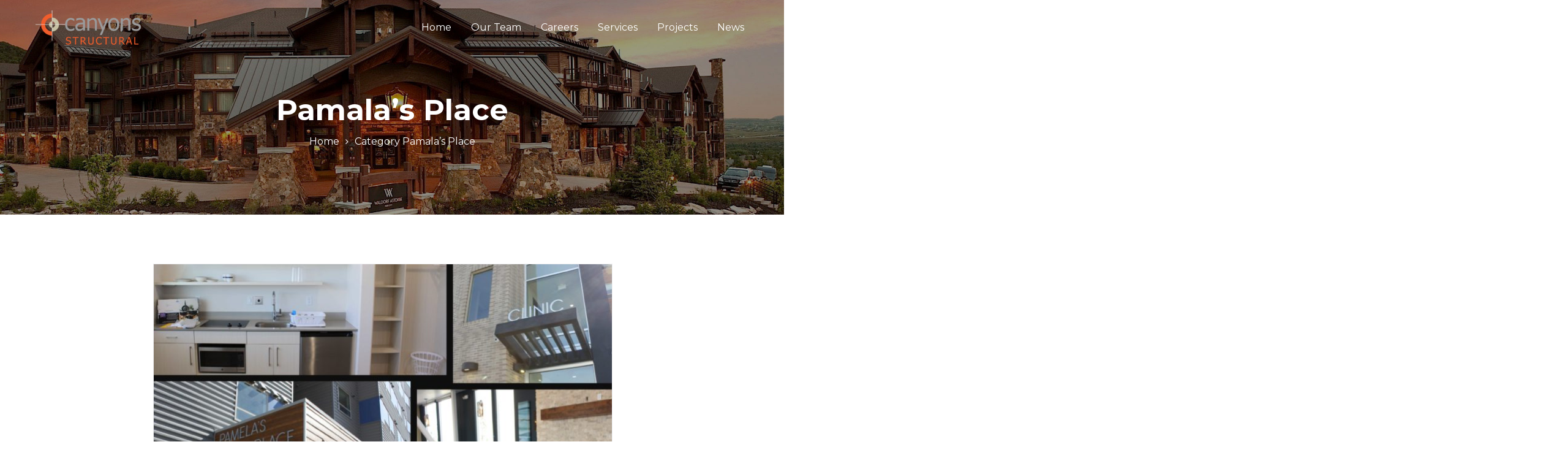

--- FILE ---
content_type: text/html; charset=UTF-8
request_url: https://www.canyonsstructural.com/category/multi-family-housing/multi-family-housing-multi-family-housing/
body_size: 7926
content:
<!DOCTYPE html>
<html lang="en-US" >
<head>


    <meta charset="UTF-8"/>
	<title>Pamala&#8217;s Place &#8211; Canyons Structural, Inc.</title>
<meta name='robots' content='max-image-preview:large' />
	<style>img:is([sizes="auto" i], [sizes^="auto," i]) { contain-intrinsic-size: 3000px 1500px }</style>
	<link rel='dns-prefetch' href='//maps.googleapis.com' />
<link rel="alternate" type="application/rss+xml" title="Canyons Structural, Inc. &raquo; Feed" href="https://www.canyonsstructural.com/feed/" />
<link rel="alternate" type="application/rss+xml" title="Canyons Structural, Inc. &raquo; Comments Feed" href="https://www.canyonsstructural.com/comments/feed/" />
<link rel="alternate" type="application/rss+xml" title="Canyons Structural, Inc. &raquo; Pamala&#039;s Place Category Feed" href="https://www.canyonsstructural.com/category/multi-family-housing/multi-family-housing-multi-family-housing/feed/" />
<script type="text/javascript">
/* <![CDATA[ */
window._wpemojiSettings = {"baseUrl":"https:\/\/s.w.org\/images\/core\/emoji\/16.0.1\/72x72\/","ext":".png","svgUrl":"https:\/\/s.w.org\/images\/core\/emoji\/16.0.1\/svg\/","svgExt":".svg","source":{"concatemoji":"https:\/\/www.canyonsstructural.com\/wp-includes\/js\/wp-emoji-release.min.js?ver=6.8.2"}};
/*! This file is auto-generated */
!function(s,n){var o,i,e;function c(e){try{var t={supportTests:e,timestamp:(new Date).valueOf()};sessionStorage.setItem(o,JSON.stringify(t))}catch(e){}}function p(e,t,n){e.clearRect(0,0,e.canvas.width,e.canvas.height),e.fillText(t,0,0);var t=new Uint32Array(e.getImageData(0,0,e.canvas.width,e.canvas.height).data),a=(e.clearRect(0,0,e.canvas.width,e.canvas.height),e.fillText(n,0,0),new Uint32Array(e.getImageData(0,0,e.canvas.width,e.canvas.height).data));return t.every(function(e,t){return e===a[t]})}function u(e,t){e.clearRect(0,0,e.canvas.width,e.canvas.height),e.fillText(t,0,0);for(var n=e.getImageData(16,16,1,1),a=0;a<n.data.length;a++)if(0!==n.data[a])return!1;return!0}function f(e,t,n,a){switch(t){case"flag":return n(e,"\ud83c\udff3\ufe0f\u200d\u26a7\ufe0f","\ud83c\udff3\ufe0f\u200b\u26a7\ufe0f")?!1:!n(e,"\ud83c\udde8\ud83c\uddf6","\ud83c\udde8\u200b\ud83c\uddf6")&&!n(e,"\ud83c\udff4\udb40\udc67\udb40\udc62\udb40\udc65\udb40\udc6e\udb40\udc67\udb40\udc7f","\ud83c\udff4\u200b\udb40\udc67\u200b\udb40\udc62\u200b\udb40\udc65\u200b\udb40\udc6e\u200b\udb40\udc67\u200b\udb40\udc7f");case"emoji":return!a(e,"\ud83e\udedf")}return!1}function g(e,t,n,a){var r="undefined"!=typeof WorkerGlobalScope&&self instanceof WorkerGlobalScope?new OffscreenCanvas(300,150):s.createElement("canvas"),o=r.getContext("2d",{willReadFrequently:!0}),i=(o.textBaseline="top",o.font="600 32px Arial",{});return e.forEach(function(e){i[e]=t(o,e,n,a)}),i}function t(e){var t=s.createElement("script");t.src=e,t.defer=!0,s.head.appendChild(t)}"undefined"!=typeof Promise&&(o="wpEmojiSettingsSupports",i=["flag","emoji"],n.supports={everything:!0,everythingExceptFlag:!0},e=new Promise(function(e){s.addEventListener("DOMContentLoaded",e,{once:!0})}),new Promise(function(t){var n=function(){try{var e=JSON.parse(sessionStorage.getItem(o));if("object"==typeof e&&"number"==typeof e.timestamp&&(new Date).valueOf()<e.timestamp+604800&&"object"==typeof e.supportTests)return e.supportTests}catch(e){}return null}();if(!n){if("undefined"!=typeof Worker&&"undefined"!=typeof OffscreenCanvas&&"undefined"!=typeof URL&&URL.createObjectURL&&"undefined"!=typeof Blob)try{var e="postMessage("+g.toString()+"("+[JSON.stringify(i),f.toString(),p.toString(),u.toString()].join(",")+"));",a=new Blob([e],{type:"text/javascript"}),r=new Worker(URL.createObjectURL(a),{name:"wpTestEmojiSupports"});return void(r.onmessage=function(e){c(n=e.data),r.terminate(),t(n)})}catch(e){}c(n=g(i,f,p,u))}t(n)}).then(function(e){for(var t in e)n.supports[t]=e[t],n.supports.everything=n.supports.everything&&n.supports[t],"flag"!==t&&(n.supports.everythingExceptFlag=n.supports.everythingExceptFlag&&n.supports[t]);n.supports.everythingExceptFlag=n.supports.everythingExceptFlag&&!n.supports.flag,n.DOMReady=!1,n.readyCallback=function(){n.DOMReady=!0}}).then(function(){return e}).then(function(){var e;n.supports.everything||(n.readyCallback(),(e=n.source||{}).concatemoji?t(e.concatemoji):e.wpemoji&&e.twemoji&&(t(e.twemoji),t(e.wpemoji)))}))}((window,document),window._wpemojiSettings);
/* ]]> */
</script>
<style id='wp-emoji-styles-inline-css' type='text/css'>

	img.wp-smiley, img.emoji {
		display: inline !important;
		border: none !important;
		box-shadow: none !important;
		height: 1em !important;
		width: 1em !important;
		margin: 0 0.07em !important;
		vertical-align: -0.1em !important;
		background: none !important;
		padding: 0 !important;
	}
</style>
<link rel='stylesheet' id='wp-block-library-css' href='https://www.canyonsstructural.com/wp-includes/css/dist/block-library/style.min.css?ver=6.8.2' type='text/css' media='all' />
<style id='classic-theme-styles-inline-css' type='text/css'>
/*! This file is auto-generated */
.wp-block-button__link{color:#fff;background-color:#32373c;border-radius:9999px;box-shadow:none;text-decoration:none;padding:calc(.667em + 2px) calc(1.333em + 2px);font-size:1.125em}.wp-block-file__button{background:#32373c;color:#fff;text-decoration:none}
</style>
<style id='global-styles-inline-css' type='text/css'>
:root{--wp--preset--aspect-ratio--square: 1;--wp--preset--aspect-ratio--4-3: 4/3;--wp--preset--aspect-ratio--3-4: 3/4;--wp--preset--aspect-ratio--3-2: 3/2;--wp--preset--aspect-ratio--2-3: 2/3;--wp--preset--aspect-ratio--16-9: 16/9;--wp--preset--aspect-ratio--9-16: 9/16;--wp--preset--color--black: #000000;--wp--preset--color--cyan-bluish-gray: #abb8c3;--wp--preset--color--white: #ffffff;--wp--preset--color--pale-pink: #f78da7;--wp--preset--color--vivid-red: #cf2e2e;--wp--preset--color--luminous-vivid-orange: #ff6900;--wp--preset--color--luminous-vivid-amber: #fcb900;--wp--preset--color--light-green-cyan: #7bdcb5;--wp--preset--color--vivid-green-cyan: #00d084;--wp--preset--color--pale-cyan-blue: #8ed1fc;--wp--preset--color--vivid-cyan-blue: #0693e3;--wp--preset--color--vivid-purple: #9b51e0;--wp--preset--gradient--vivid-cyan-blue-to-vivid-purple: linear-gradient(135deg,rgba(6,147,227,1) 0%,rgb(155,81,224) 100%);--wp--preset--gradient--light-green-cyan-to-vivid-green-cyan: linear-gradient(135deg,rgb(122,220,180) 0%,rgb(0,208,130) 100%);--wp--preset--gradient--luminous-vivid-amber-to-luminous-vivid-orange: linear-gradient(135deg,rgba(252,185,0,1) 0%,rgba(255,105,0,1) 100%);--wp--preset--gradient--luminous-vivid-orange-to-vivid-red: linear-gradient(135deg,rgba(255,105,0,1) 0%,rgb(207,46,46) 100%);--wp--preset--gradient--very-light-gray-to-cyan-bluish-gray: linear-gradient(135deg,rgb(238,238,238) 0%,rgb(169,184,195) 100%);--wp--preset--gradient--cool-to-warm-spectrum: linear-gradient(135deg,rgb(74,234,220) 0%,rgb(151,120,209) 20%,rgb(207,42,186) 40%,rgb(238,44,130) 60%,rgb(251,105,98) 80%,rgb(254,248,76) 100%);--wp--preset--gradient--blush-light-purple: linear-gradient(135deg,rgb(255,206,236) 0%,rgb(152,150,240) 100%);--wp--preset--gradient--blush-bordeaux: linear-gradient(135deg,rgb(254,205,165) 0%,rgb(254,45,45) 50%,rgb(107,0,62) 100%);--wp--preset--gradient--luminous-dusk: linear-gradient(135deg,rgb(255,203,112) 0%,rgb(199,81,192) 50%,rgb(65,88,208) 100%);--wp--preset--gradient--pale-ocean: linear-gradient(135deg,rgb(255,245,203) 0%,rgb(182,227,212) 50%,rgb(51,167,181) 100%);--wp--preset--gradient--electric-grass: linear-gradient(135deg,rgb(202,248,128) 0%,rgb(113,206,126) 100%);--wp--preset--gradient--midnight: linear-gradient(135deg,rgb(2,3,129) 0%,rgb(40,116,252) 100%);--wp--preset--font-size--small: 13px;--wp--preset--font-size--medium: 20px;--wp--preset--font-size--large: 36px;--wp--preset--font-size--x-large: 42px;--wp--preset--spacing--20: 0.44rem;--wp--preset--spacing--30: 0.67rem;--wp--preset--spacing--40: 1rem;--wp--preset--spacing--50: 1.5rem;--wp--preset--spacing--60: 2.25rem;--wp--preset--spacing--70: 3.38rem;--wp--preset--spacing--80: 5.06rem;--wp--preset--shadow--natural: 6px 6px 9px rgba(0, 0, 0, 0.2);--wp--preset--shadow--deep: 12px 12px 50px rgba(0, 0, 0, 0.4);--wp--preset--shadow--sharp: 6px 6px 0px rgba(0, 0, 0, 0.2);--wp--preset--shadow--outlined: 6px 6px 0px -3px rgba(255, 255, 255, 1), 6px 6px rgba(0, 0, 0, 1);--wp--preset--shadow--crisp: 6px 6px 0px rgba(0, 0, 0, 1);}:where(.is-layout-flex){gap: 0.5em;}:where(.is-layout-grid){gap: 0.5em;}body .is-layout-flex{display: flex;}.is-layout-flex{flex-wrap: wrap;align-items: center;}.is-layout-flex > :is(*, div){margin: 0;}body .is-layout-grid{display: grid;}.is-layout-grid > :is(*, div){margin: 0;}:where(.wp-block-columns.is-layout-flex){gap: 2em;}:where(.wp-block-columns.is-layout-grid){gap: 2em;}:where(.wp-block-post-template.is-layout-flex){gap: 1.25em;}:where(.wp-block-post-template.is-layout-grid){gap: 1.25em;}.has-black-color{color: var(--wp--preset--color--black) !important;}.has-cyan-bluish-gray-color{color: var(--wp--preset--color--cyan-bluish-gray) !important;}.has-white-color{color: var(--wp--preset--color--white) !important;}.has-pale-pink-color{color: var(--wp--preset--color--pale-pink) !important;}.has-vivid-red-color{color: var(--wp--preset--color--vivid-red) !important;}.has-luminous-vivid-orange-color{color: var(--wp--preset--color--luminous-vivid-orange) !important;}.has-luminous-vivid-amber-color{color: var(--wp--preset--color--luminous-vivid-amber) !important;}.has-light-green-cyan-color{color: var(--wp--preset--color--light-green-cyan) !important;}.has-vivid-green-cyan-color{color: var(--wp--preset--color--vivid-green-cyan) !important;}.has-pale-cyan-blue-color{color: var(--wp--preset--color--pale-cyan-blue) !important;}.has-vivid-cyan-blue-color{color: var(--wp--preset--color--vivid-cyan-blue) !important;}.has-vivid-purple-color{color: var(--wp--preset--color--vivid-purple) !important;}.has-black-background-color{background-color: var(--wp--preset--color--black) !important;}.has-cyan-bluish-gray-background-color{background-color: var(--wp--preset--color--cyan-bluish-gray) !important;}.has-white-background-color{background-color: var(--wp--preset--color--white) !important;}.has-pale-pink-background-color{background-color: var(--wp--preset--color--pale-pink) !important;}.has-vivid-red-background-color{background-color: var(--wp--preset--color--vivid-red) !important;}.has-luminous-vivid-orange-background-color{background-color: var(--wp--preset--color--luminous-vivid-orange) !important;}.has-luminous-vivid-amber-background-color{background-color: var(--wp--preset--color--luminous-vivid-amber) !important;}.has-light-green-cyan-background-color{background-color: var(--wp--preset--color--light-green-cyan) !important;}.has-vivid-green-cyan-background-color{background-color: var(--wp--preset--color--vivid-green-cyan) !important;}.has-pale-cyan-blue-background-color{background-color: var(--wp--preset--color--pale-cyan-blue) !important;}.has-vivid-cyan-blue-background-color{background-color: var(--wp--preset--color--vivid-cyan-blue) !important;}.has-vivid-purple-background-color{background-color: var(--wp--preset--color--vivid-purple) !important;}.has-black-border-color{border-color: var(--wp--preset--color--black) !important;}.has-cyan-bluish-gray-border-color{border-color: var(--wp--preset--color--cyan-bluish-gray) !important;}.has-white-border-color{border-color: var(--wp--preset--color--white) !important;}.has-pale-pink-border-color{border-color: var(--wp--preset--color--pale-pink) !important;}.has-vivid-red-border-color{border-color: var(--wp--preset--color--vivid-red) !important;}.has-luminous-vivid-orange-border-color{border-color: var(--wp--preset--color--luminous-vivid-orange) !important;}.has-luminous-vivid-amber-border-color{border-color: var(--wp--preset--color--luminous-vivid-amber) !important;}.has-light-green-cyan-border-color{border-color: var(--wp--preset--color--light-green-cyan) !important;}.has-vivid-green-cyan-border-color{border-color: var(--wp--preset--color--vivid-green-cyan) !important;}.has-pale-cyan-blue-border-color{border-color: var(--wp--preset--color--pale-cyan-blue) !important;}.has-vivid-cyan-blue-border-color{border-color: var(--wp--preset--color--vivid-cyan-blue) !important;}.has-vivid-purple-border-color{border-color: var(--wp--preset--color--vivid-purple) !important;}.has-vivid-cyan-blue-to-vivid-purple-gradient-background{background: var(--wp--preset--gradient--vivid-cyan-blue-to-vivid-purple) !important;}.has-light-green-cyan-to-vivid-green-cyan-gradient-background{background: var(--wp--preset--gradient--light-green-cyan-to-vivid-green-cyan) !important;}.has-luminous-vivid-amber-to-luminous-vivid-orange-gradient-background{background: var(--wp--preset--gradient--luminous-vivid-amber-to-luminous-vivid-orange) !important;}.has-luminous-vivid-orange-to-vivid-red-gradient-background{background: var(--wp--preset--gradient--luminous-vivid-orange-to-vivid-red) !important;}.has-very-light-gray-to-cyan-bluish-gray-gradient-background{background: var(--wp--preset--gradient--very-light-gray-to-cyan-bluish-gray) !important;}.has-cool-to-warm-spectrum-gradient-background{background: var(--wp--preset--gradient--cool-to-warm-spectrum) !important;}.has-blush-light-purple-gradient-background{background: var(--wp--preset--gradient--blush-light-purple) !important;}.has-blush-bordeaux-gradient-background{background: var(--wp--preset--gradient--blush-bordeaux) !important;}.has-luminous-dusk-gradient-background{background: var(--wp--preset--gradient--luminous-dusk) !important;}.has-pale-ocean-gradient-background{background: var(--wp--preset--gradient--pale-ocean) !important;}.has-electric-grass-gradient-background{background: var(--wp--preset--gradient--electric-grass) !important;}.has-midnight-gradient-background{background: var(--wp--preset--gradient--midnight) !important;}.has-small-font-size{font-size: var(--wp--preset--font-size--small) !important;}.has-medium-font-size{font-size: var(--wp--preset--font-size--medium) !important;}.has-large-font-size{font-size: var(--wp--preset--font-size--large) !important;}.has-x-large-font-size{font-size: var(--wp--preset--font-size--x-large) !important;}
:where(.wp-block-post-template.is-layout-flex){gap: 1.25em;}:where(.wp-block-post-template.is-layout-grid){gap: 1.25em;}
:where(.wp-block-columns.is-layout-flex){gap: 2em;}:where(.wp-block-columns.is-layout-grid){gap: 2em;}
:root :where(.wp-block-pullquote){font-size: 1.5em;line-height: 1.6;}
</style>
<link rel='stylesheet' id='contact-form-7-css' href='https://www.canyonsstructural.com/wp-content/plugins/contact-form-7/includes/css/styles.css?ver=6.1.3' type='text/css' media='all' />
<link rel='stylesheet' id='reset-css' href='https://www.canyonsstructural.com/wp-content/themes/neonix/css/reset.css?ver=6.8.2' type='text/css' media='all' />
<link rel='stylesheet' id='bootstrap-css' href='https://www.canyonsstructural.com/wp-content/themes/neonix/css/bootstrap.css?ver=6.8.2' type='text/css' media='all' />
<link rel='stylesheet' id='font-awesome-css' href='https://www.canyonsstructural.com/wp-content/themes/neonix/fonts/font-awesome-4.7.0/css/font-awesome.min.css?ver=6.8.2' type='text/css' media='all' />
<link rel='stylesheet' id='magnific-popup-css' href='https://www.canyonsstructural.com/wp-content/themes/neonix/css/magnific-popup.css?ver=6.8.2' type='text/css' media='all' />
<link rel='stylesheet' id='owl.carousel-css' href='https://www.canyonsstructural.com/wp-content/themes/neonix/css/owl.carousel.min.css?ver=6.8.2' type='text/css' media='all' />
<link rel='stylesheet' id='slick-css' href='https://www.canyonsstructural.com/wp-content/themes/neonix/css/slick.css?ver=6.8.2' type='text/css' media='all' />
<link rel='stylesheet' id='main-css' href='https://www.canyonsstructural.com/wp-content/themes/neonix/css/main.css?ver=6.8.2' type='text/css' media='all' />
<link rel='stylesheet' id='responsive-css' href='https://www.canyonsstructural.com/wp-content/themes/neonix/css/media.css?ver=6.8.2' type='text/css' media='all' />
<script type="text/javascript" src="https://maps.googleapis.com/maps/api/js?key=AIzaSyAm8iNdVhcI6xN33XR0IJ2m9LN_mff3ChM&amp;ver=6.8.2" id="google-api-key-js"></script>
<script type="text/javascript" src="https://www.canyonsstructural.com/wp-includes/js/jquery/jquery.min.js?ver=3.7.1" id="jquery-core-js"></script>
<script type="text/javascript" src="https://www.canyonsstructural.com/wp-includes/js/jquery/jquery-migrate.min.js?ver=3.4.1" id="jquery-migrate-js"></script>
<link rel="https://api.w.org/" href="https://www.canyonsstructural.com/wp-json/" /><link rel="alternate" title="JSON" type="application/json" href="https://www.canyonsstructural.com/wp-json/wp/v2/categories/1" /><link rel="EditURI" type="application/rsd+xml" title="RSD" href="https://www.canyonsstructural.com/xmlrpc.php?rsd" />
<meta name="generator" content="WordPress 6.8.2" />
    <meta name="viewport" content="width=device-width, initial-scale=1, maximum-scale=1" >
    <meta http-equiv="x-ua-compatible" content="ie=edge">
    <meta name="apple-mobile-web-app-capable" content="yes" />
    <meta name="apple-mobile-web-app-status-bar-style" content="black-transcluent" >
    <link rel="pingback" href="https://www.canyonsstructural.com/xmlrpc.php" >
<style type="text/css">.recentcomments a{display:inline !important;padding:0 !important;margin:0 !important;}</style><link rel="icon" href="https://www.canyonsstructural.com/wp-content/uploads/2020/06/cropped-canyons-favicon-32x32.png" sizes="32x32" />
<link rel="icon" href="https://www.canyonsstructural.com/wp-content/uploads/2020/06/cropped-canyons-favicon-192x192.png" sizes="192x192" />
<link rel="apple-touch-icon" href="https://www.canyonsstructural.com/wp-content/uploads/2020/06/cropped-canyons-favicon-180x180.png" />
<meta name="msapplication-TileImage" content="https://www.canyonsstructural.com/wp-content/uploads/2020/06/cropped-canyons-favicon-270x270.png" />

	
	    <style>
        .nav.fixed {
            background: #000000;
        }

        .footer .top {
            background: #191919        }

        .footer .bot {
                    background: #0C0C0C;
                }

    </style>
</head>
<body class="archive category category-multi-family-housing-multi-family-housing category-1 wp-theme-neonix">



<main class="wrapper   ">
    <div class="bg-blur"></div>
	
	    <header class="post-header page-header paralax page-header"   data-parallax="scroll" 		            data-image-src="https://www.canyonsstructural.com/wp-content/uploads/2017/12/waldorf-dark.jpg"
		>
		
		
			
				
                    <nav class="nav fixedscroll">
                        <div class="container">
                            <div class="menu-icon-wrap">
                                <!-- Mobile menu icon -->
                                <div class="menu-icon">
                                    <span class="line"></span>
                                    <span class="line"></span>
                                    <span class="line"></span>
                                </div>
                            </div>
                            <div class="menu-flex">
                                <div class="logo">
                                    <a href="https://www.canyonsstructural.com/">
										                                            <img src="https://www.canyonsstructural.com/wp-content/uploads/2017/12/canyons-logo-short.png"
                                                 alt="Canyons Structural, Inc.">
										                                    </a>
                                </div>
																	<ul id="menu-header-menu" class="menu menu-header "><li id="menu-item-863" class="menu-item menu-item-type-post_type menu-item-object-page menu-item-home home"><a href="https://www.canyonsstructural.com/">Home</a></li>
<li id="menu-item-860" class="menu-item menu-item-type-post_type menu-item-object-page our-team"><a href="https://www.canyonsstructural.com/our-team/">Our Team</a></li>
<li id="menu-item-3666" class="menu-item menu-item-type-post_type menu-item-object-page careers"><a href="https://www.canyonsstructural.com/careers/">Careers</a></li>
<li id="menu-item-859" class="menu-item menu-item-type-post_type menu-item-object-page services"><a href="https://www.canyonsstructural.com/services/">Services</a></li>
<li id="menu-item-1057" class="menu-item menu-item-type-post_type menu-item-object-page projects"><a href="https://www.canyonsstructural.com/our-projects/">Projects</a></li>
<li id="menu-item-862" class="menu-item menu-item-type-post_type menu-item-object-page current_page_parent news"><a href="https://www.canyonsstructural.com/news/">News</a></li>
</ul>                            </div>
                        </div>
                    </nav>
                    <div class="container">
						                            <h1>Pamala&#8217;s Place</h1>


												<ul id="breadcrumbs" class="breadcrumbs"><li class="item-home"><a class="bread-link bread-home" href="https://www.canyonsstructural.com" title="Home">Home</a></li><li class="separator separator-home"> <span class="delimiter"><i class="fa fa-angle-right" aria-hidden="true"></i></span> </li>Category
                <li class="item-current item-cat"><span class="bread-current bread-cat">&nbsp;Pamala&#8217;s Place</span></li></ul>                    </div>
                </header>















<div class="section blog">
	<div class="container">
		
		<div class="blog-main story col-md-offset-2 col-md-8  ">
							<article class="blog-post post-1550 post type-post status-publish format-standard has-post-thumbnail hentry category-multi-family-housing-multi-family-housing tag-mixed-use-housing-2 tag-multi-family-housing tag-salt-lake-city tag-sustainable" id="post-1550" data-post-id="1550">
					

													<div class="thumbnail-wrap">
								<a href="https://www.canyonsstructural.com/our-role-in-a-big-community-venture/"> <img
										src="https://www.canyonsstructural.com/wp-content/uploads/2020/08/Pamalas-Place-1-750x500.jpg"
										alt="Our Role in a Big Community Venture">
								</a>
							</div>
											
					<div class="other-post">
						<h3><a href="https://www.canyonsstructural.com/our-role-in-a-big-community-venture/">Our Role in a Big Community Venture</a></h3>
						<div class="actions">
							<div class="date">
								<i class="fa fa-clock"></i>
								<span>August 14, 2020</span>
							</div>
															<div class="categories">
									<span>Categories: </span>
									<a href="https://www.canyonsstructural.com/category/multi-family-housing/multi-family-housing-multi-family-housing/" rel="category tag">Multi-Family Housing, Pamala's Place</a>								</div>
																				</div>
						<p>Pamela’s Place is an apartment complex, community center, and health clinic to permanently house and provide services for those who are experiencing homelessness. We got a sneak peek of this facility just a few weeks before they are planned to open to their first residents in September of 2020. The staff of the Housing Authority [&hellip;]</p>
						<a href="https://www.canyonsstructural.com/our-role-in-a-big-community-venture/" class="btn-rect permalink">
							Read More						</a>
					</div>
				</article>


						


		</div>
			</div>
</div>
<script type="speculationrules">
{"prefetch":[{"source":"document","where":{"and":[{"href_matches":"\/*"},{"not":{"href_matches":["\/wp-*.php","\/wp-admin\/*","\/wp-content\/uploads\/*","\/wp-content\/*","\/wp-content\/plugins\/*","\/wp-content\/themes\/neonix\/*","\/*\\?(.+)"]}},{"not":{"selector_matches":"a[rel~=\"nofollow\"]"}},{"not":{"selector_matches":".no-prefetch, .no-prefetch a"}}]},"eagerness":"conservative"}]}
</script>
<script type="text/javascript" src="https://www.canyonsstructural.com/wp-includes/js/dist/hooks.min.js?ver=4d63a3d491d11ffd8ac6" id="wp-hooks-js"></script>
<script type="text/javascript" src="https://www.canyonsstructural.com/wp-includes/js/dist/i18n.min.js?ver=5e580eb46a90c2b997e6" id="wp-i18n-js"></script>
<script type="text/javascript" id="wp-i18n-js-after">
/* <![CDATA[ */
wp.i18n.setLocaleData( { 'text direction\u0004ltr': [ 'ltr' ] } );
/* ]]> */
</script>
<script type="text/javascript" src="https://www.canyonsstructural.com/wp-content/plugins/contact-form-7/includes/swv/js/index.js?ver=6.1.3" id="swv-js"></script>
<script type="text/javascript" id="contact-form-7-js-before">
/* <![CDATA[ */
var wpcf7 = {
    "api": {
        "root": "https:\/\/www.canyonsstructural.com\/wp-json\/",
        "namespace": "contact-form-7\/v1"
    }
};
/* ]]> */
</script>
<script type="text/javascript" src="https://www.canyonsstructural.com/wp-content/plugins/contact-form-7/includes/js/index.js?ver=6.1.3" id="contact-form-7-js"></script>
<script type="text/javascript" src="https://www.canyonsstructural.com/wp-content/themes/neonix/js/libs/jquery.magnific-popup.min.js?ver=6.8.2" id="magnific-popup-js-js"></script>
<script type="text/javascript" src="https://www.canyonsstructural.com/wp-includes/js/imagesloaded.min.js?ver=5.0.0" id="imagesloaded-js"></script>
<script type="text/javascript" src="https://www.canyonsstructural.com/wp-includes/js/masonry.min.js?ver=4.2.2" id="masonry-js"></script>
<script type="text/javascript" src="https://www.canyonsstructural.com/wp-content/themes/neonix/js/libs/parallax.min.js?ver=6.8.2" id="paralax-js-js"></script>
<script type="text/javascript" src="https://www.canyonsstructural.com/wp-content/themes/neonix/js/libs/particles.min.js?ver=6.8.2" id="particles-js-js"></script>
<script type="text/javascript" src="https://www.canyonsstructural.com/wp-content/themes/neonix/js/libs/slick.min.js?ver=6.8.2" id="slick-js-js"></script>
<script type="text/javascript" src="https://www.canyonsstructural.com/wp-content/themes/neonix/js/libs/jquery.mb.YTPlayer.min.js?ver=6.8.2" id="YTPlayer-js"></script>
<script type="text/javascript" src="https://www.canyonsstructural.com/wp-content/themes/neonix/js/libs/instafeed.js?ver=6.8.2" id="ale_instafeed-js"></script>
<script type="text/javascript" src="https://www.canyonsstructural.com/wp-content/themes/neonix/js/libs/owl.carousel.min.js?ver=6.8.2" id="owl-js-js"></script>
<script type="text/javascript" src="https://www.canyonsstructural.com/wp-content/themes/neonix/js/libs/jquery.backgroundvideo.min.js?ver=6.8.2" id="bgvideo-js"></script>
<script type="text/javascript" src="https://www.canyonsstructural.com/wp-content/themes/neonix/js/libs/countup.js?ver=6.8.2" id="countup-js"></script>
<script type="text/javascript" src="https://www.canyonsstructural.com/wp-content/themes/neonix/js/libs/waypoints.js?ver=6.8.2" id="waypoints-js"></script>
<script type="text/javascript" src="https://www.canyonsstructural.com/wp-content/themes/neonix/js/scripts.js?ver=6.8.2" id="scripts-js"></script>

<footer class="footer">
	        <div class="top footer-sidebar">
            <div class="container">
                <div class="sidebar-flex">
                    <div class="footer-sidebar footer1-sidebar">
						<div id="ale_blog_widget-3" class="widget ale_blog_widget">		<h5 class="widget_title">Latest Posts</h5>        <div class="aletheme-blog-widget  widget-recent-posts">
            <div class="cf">

								
                    <article class="recent-post">

                                                    <a href="https://www.canyonsstructural.com/our-role-in-a-big-community-venture/" class="thumbnail" style="background-image: url(https://www.canyonsstructural.com/wp-content/uploads/2020/08/Pamalas-Place-1-scaled.jpg);"></a>
                        
                        <div>
                            <a href="https://www.canyonsstructural.com/our-role-in-a-big-community-venture/" class="title"><h6>Our Role in a Big Community Venture</h6></a>
                            <p class="date">August 14, 2020</p>
                        </div>
                    </article>

				
                    <article class="recent-post">

                                                    <a href="https://www.canyonsstructural.com/essential-industry-in-shaky-times-the-heroes-in-plaid-shirts/" class="thumbnail" style="background-image: url(https://www.canyonsstructural.com/wp-content/uploads/2020/05/Earthquake-e1590773732180.jpg);"></a>
                        
                        <div>
                            <a href="https://www.canyonsstructural.com/essential-industry-in-shaky-times-the-heroes-in-plaid-shirts/" class="title"><h6>Essential Industry in Shaky Times  &#8211; The Heroes in Plaid Shirts</h6></a>
                            <p class="date">May 29, 2020</p>
                        </div>
                    </article>

				
                    <article class="recent-post">

                                                    <a href="https://www.canyonsstructural.com/park-city-masterpiece/" class="thumbnail" style="background-image: url(https://www.canyonsstructural.com/wp-content/uploads/2019/05/B-34.jpg);"></a>
                        
                        <div>
                            <a href="https://www.canyonsstructural.com/park-city-masterpiece/" class="title"><h6>Alpine Masterpiece</h6></a>
                            <p class="date">May 2, 2019</p>
                        </div>
                    </article>

				

            </div>

        </div><!--blog_widget-->

		</div>                    </div>
                    <div class="footer-sidebar footer2-sidebar">
						<div id="ale_contact_widget-2" class="widget ale_contact_widget">		<h5 class="widget_title">Contact Info</h5>
        <div class="aletheme-contact-widget  widget-contact-info">
			                <p><i class="fa fa-map-marker"></i>1245 E Brickyard Rd. Ste 200, SLC, UT, 84106</p>
						                <p><i class="fa fa-phone"></i><a
                            href="callto:801.486.6848">801.486.6848</a></p>
									                <p><i class="fa fa-envelope"></i><a
                            href="mailto:info@canyonsstructural.com">info@canyonsstructural.com</a></p>
			
        </div>

		</div>                    </div>
                    <div class="footer-sidebar footer3-sidebar">
						<div id="search-6" class="widget widget_search" ><h5 class="widget_title">Search</h5><form class="search" role="search" method="get" id="searchform" action="https://www.canyonsstructural.com">
    <input type="text" class="searchinput" value="" name="s" id="s"  placeholder="Search..." required >
    <button type="submit" id="searchsubmit" class="headerfont">
        <i class="fa fa-search" aria-hidden="true"></i>
    </button>
</form></div>                    </div>
                </div>
            </div>
        </div>
	        <div class="bot">
            <div class="container">
                <div class="flex">
                    <p class="copy">Copyright © 2020. All Rights Reserved - <a href="https://www.canyonsstructural.com/privacy-policy/">Privacy Policy</a></p>
                    <div class="social">
						 <a
                                href="https://www.facebook.com/canyonsstructural"><i class="fa fa-facebook"
                                                                                                 aria-hidden="true"></i></a> 																																				 <a
                                href="https://www.linkedin.com/company/canyons-structural-inc/about/"><i class="fa fa-linkedin"
                                                                                                 aria-hidden="true"></i></a> 																		 <a
                                href="https://www.instagram.com/canyonsstructural/"><i
                                    class="fa fa-instagram"
                                    aria-hidden="true"></i></a> 																																																						                    </div>
                </div>
            </div>
        </div>
</footer>
</main>

    <script>
        jQuery(document).ready(function () {

            /* PARTICLES */
            particlesJs = jQuery('#particles-js');
            if (particlesJs.length) {
                particlesJS.load('particles-js', 'https://www.canyonsstructural.com/wp-content/themes/neonix/js/particlesjs-config.json', function () {
                });
            }

            /* HEADER Slider */
            var headerSlider = jQuery(".header-slider");
            if (headerSlider.length) {
                headerSlider.slick({
                    infinite: true,
                    slidesToShow: 1,
                    slidesToScroll: 1,
					                    easing: 'ease',
                    nav: true,
                    dots: true,
                    arrows: true,
                    appendDots: headerSlider,
                    appendArrows: headerSlider,
                    autoplay: true,
                    autoplaySpeed: 3500,
                    prevArrow: "<div class='prev'><i class='fa fa-angle-left' aria-hidden='true'></i></div>",
                    nextArrow: "<div class='next'><i class='fa fa-angle-right' aria-hidden='true'></i></div>",
                });
            }

            /* COUNTERS */
            var counters_point = jQuery(".numbers-flex"),
                counters_condition = false,
                options = {
                    useEasing: true,
                    useGrouping: true,
                    separator: ',',
                    decimal: '.'
                },
                counters_condition = false,
                num1 = jQuery('#num1').text(),
                num2 = jQuery('#num2').text(),
                num3 = jQuery('#num3').text(),
                num4 = jQuery('#num4').text(),
                counters = [
                    new CountUp("num1", 0, num1, 0, 1.8, options),
                    new CountUp("num2", 0, num2, 0, 1.8, options),
                    new CountUp("num3", 0, num3, 0, 1.8, options),
                    new CountUp("num4", 0, num4, 0, 1.8, options)
                ];
            counters_point.waypoint(function () {
                if (counters_condition == false) {
                    for (var j = 0; j < counters.length; j++) {
                        counters[j].start();
                    }
                    counters_condition == true;
                }
            }, {offset: '98%'});

        });
    </script>
	
</body>
</html>

--- FILE ---
content_type: text/css
request_url: https://www.canyonsstructural.com/wp-content/themes/neonix/css/main.css?ver=6.8.2
body_size: 11863
content:
@charset "UTF-8";

/*------------------------------------------------------------------
[ Table of contents ]

1. Google fonts
2. Main Colors
3. Buttons styles
4. Typography
5. Header
    1. Desctop menu
    2. Mobile menu
    3. Header slider
    4. Header particles
    5. Header video
6. Footer
7. Home page
    1. Icons section
    2. Service section
    3. Portfolio section
    4. Partners section
    5. Contact block
    6. News Section
8. About page
    1. Section who we are
    2. Numbers block
    3. Team section
9. Services page
    1. Services items
10. Contacts
    1. Contacts box
    2. Contacts form
    3. Map
11. Blog & Portfolio
    1. Blog post & Portfolio item
    2. Post styles
    3. Sidebar > Widgets
12. Blog Single & Portfolio Single
    1. Thumbnail styles
    2. Description
    3. Share
    4. Comments
    5. Post single content styles & typography
13. Other styles
    1. Pagintaion

------------------------------------------------------------------ */
/* 1 Google fonts */
@import url("https://fonts.googleapis.com/css?family=Montserrat:100,300,400,500,600,700,800,900|Open+Sans:300,400,600,700,800");
/* 2 Main Colors */

.white {
    color: #fff;
}

.orange {
    color: #1CA6F6;
}

.black {
    color: #080909;
}

/* 3 Buttons styles */

.btn,
.blog .content .btn {
    background-color: transparent;
    font-family: 'Montserrat', sans-serif;
    display: block;
    min-width: 100px;
    padding: 0 30px;
    height: 42px;
    min-height: 42px;
    line-height: 42px;
    overflow: hidden;
    font-size: 16px;
    text-align: center;
    color: #fff;
    border: 1px solid #1CA6F6;
    z-index: 1;
    position: relative;
    transition: 0.4s all;
}

.btn:after,
.blog .content .btn:after {
    content: "";
    display: block;
    position: absolute;
    width: 0%;
    height: 120%;
    left: 0;
    top: 0;
    background: #1CA6F6;
    z-index: -1;
    transition: 0.5s all;
    opacity: 0.3;
}

.btn:hover,
.blog .content .btn:hover {
    background: #1CA6F6;
}

.btn:hover:after,
.blog .content .btn:hover:after {
    opacity: 1;
    width: 150%;
    right: 0;
}

.small-btn,
.blog .content .small-btn {
    height: 38px;
    min-height: 38px;
    line-height: 38px;
    font-size: 15px;
    padding: 0 22px;
}

.big-btn,
.blog .content .big-btn {
    background-color: transparent;
    font-family: 'Montserrat', sans-serif;
    display: block;
    min-width: 100px;
    padding: 0 40px;
    height: 55px;
    min-height: 55px;
    line-height: 50px;
    overflow: hidden;
    font-size: 22px;
    text-align: center;
    color: #fff;
    border: 2px solid #1CA6F6;
    z-index: 1;
    position: relative;
    transition: 0.4s all;
}

.big-btn:hover,
.blog .content .big-btn:hover {
    background: #1CA6F6;
}

.btn-rect,
.blog .content .btn-rect {
    background-color: transparent;
    font-family: 'Montserrat', sans-serif;
    display: block;
    min-width: 100px;
    padding: 0 30px;
    height: 42px;
    min-height: 42px;
    line-height: 42px;
    overflow: hidden;
    font-size: 16px;
    text-align: center;
    color: #080909;
    border: 1px solid #1CA6F6;
    z-index: 1;
    position: relative;
    transition: 0.4s all;
    border-radius: 0;
}

.btn-rect:after,
.blog .content .btn-rect:after {
    content: "";
    display: block;
    position: absolute;
    width: 0%;
    height: 120%;
    left: 0;
    top: 0;
    background: #1CA6F6;
    z-index: -1;
    transition: 0.5s all;
    opacity: 0.3;
}

.btn-rect:hover,
.blog .content .btn-rect:hover {
    background: #1CA6F6;
}

.btn-rect:hover:after,
.blog .content .btn-rect:hover:after {
    opacity: 1;
    width: 150%;
    right: 0;
}

.btn-fill {
    font-family: 'Montserrat', sans-serif;
    display: block;
    min-width: 100px;
    padding: 0 30px;
    height: 42px;
    min-height: 42px;
    line-height: 42px;
    overflow: hidden;
    font-size: 16px;
    text-align: center;
    color: #080909;
    border: 1px solid #1CA6F6;
    z-index: 1;
    background: #1CA6F6;
    position: relative;
    transition: 0.4s all;
}

.btns {
    display: flex;
    flex-wrap: wrap;
    flex-direction: column;
    align-items: flex-start;
}

.btns button {
    margin: 10px 0;
    display: block;
}

.relative-wrap {
    position: relative;
    display: block;
}

/* 4 Typography */

p {
    font-family: 'Open Sans', sans-serif;
    font-size: 15px;
    line-height: 1.48;
}

span {
    font-family: 'Open Sans', sans-serif;
    font-size: 14px;
}

h1,
.h1 {
    font-size: 60px;
    margin: 0;
    line-height: 1.2;
    font-weight: 700;
    font-family: 'Montserrat', sans-serif;
}

h2 {
    font-size: 42px;
    margin: 0;
    line-height: 1.2;
    font-family: 'Montserrat', sans-serif;
    font-weight: 600;
}

h3 {
    font-size: 36px;
    margin: 0;
    line-height: 1.2;
    font-family: 'Montserrat', sans-serif;
    font-weight: 600;
}

h4 {
    font-size: 26px;
    margin: 0;
    line-height: 1.4;
    margin-top: 10px;
    font-family: 'Montserrat', sans-serif;
}

h5 {
    font-size: 18px;
    line-height: 1.2;
    font-family: 'Montserrat', sans-serif;
    font-weight: 500;
    text-align: center;
}

h6 {
    font-size: 14px;
    line-height: 1.2;
    font-family: 'Montserrat', sans-serif;
    font-weight: 500;
}

@media (max-width: 991px) {
    h1,
    .h1 {
        font-size: 54px !important;
    }

    h2 {
        font-size: 32px;
    }

    h3 {
        font-size: 26px;
    }

    h4 {
        font-size: 22px;
    }

    h5 {
        font-size: 20px;
    }

    h6 {
        font-size: 18px;
    }
}

@media (max-width: 767px) {
    h1,
    .h1 {
        font-size: 40px !important;
    }

    h2 {
        font-size: 32px;
    }

    h3 {
        font-size: 26px;
    }

    h4 {
        font-size: 20px;
    }

    h5 {
        font-size: 18px;
    }

    h6 {
        font-size: 16px;
    }
}

@media (max-width: 550px) {
    h1,
    .h1 {
        font-size: 36px !important;
    }

    h2 {
        font-size: 26px;
    }

    h3 {
        font-size: 22px;
    }

    h4 {
        font-size: 20px;
    }

    h5 {
        font-size: 18px;
    }

    h6 {
        font-size: 16px;
    }
}

@media (max-width: 380px) {
    h1,
    .h1 {
        font-size: 32px !important;
    }
}

/* 5 Header */

.header {
    overflow: hidden;

    min-height: 600px;
    max-height: 1080px;
    width: 100%;
    background: transparent;
    background-size: cover;
    background-position: center center;
    position: relative;
    display: flex;
    flex-direction: column;
    align-items: center;
    justify-content: center;
}

.header.fvh {
    height: 100vh;
}

.logged-in .header.fvh {
    height: calc(100vh - 32px);
}

.header.small {
    height: auto;
}

.header .header-center {
    height: 100%;
    width: 100%;
    z-index: 1;
}

.header h1 {
    text-align: center;
    color: #fff;
    margin-top: 20px;
    z-index: 1;
}

.header h4 {
    color: #fff;
    text-align: center;
    z-index: 1;
}

.page-header {
    position: relative;
    width: 100%;
    height: 350px;
}

.page-header h1 {
    font-size: 48px;
}

.page-header.error {
    min-height: 400px;
    height: calc(100vh - 70px);
}

.logged-in .page-header.error {
    height: calc(100vh - 32px - 70px);
}

.page-header.error h1 {
    text-align: center;
}

@media (max-width: 767px) {
    .page-header.error {
        height: calc(100vh - 120px);
    }
}

@media (max-width: 767px) {
    .page-header {
        height: 300px;
    }
}

.page-header > .container {
    height: 100%;
    display: flex;
    flex-direction: column;
    align-items: center;
    padding-top: 40px;
    justify-content: center;
    color: #fff;
    /* breadcrumbs */
}

.page-header > .container * {
    z-index: 2;
}

@media (max-width: 767px) {
    .page-header > .container {
        padding-top: 0;
    }
}

.page-header > .container .breadcrumbs {
    color: #fff;
    font-size: 16px;
    margin-top: 15px;
    display: block;
    font-family: 'Montserrat', sans-serif;
    display: flex;
    align-items: center;
    flex-wrap: wrap;
}

.page-header > .container .breadcrumbs a,
.page-header > .container .breadcrumbs span {
    color: #fff;
    font-family: 'Montserrat', sans-serif;
    transition: 0.3s all ease;
    font-size: 16px;
}

.page-header > .container .breadcrumbs a:hover {
    color: #1CA6F6;
}

.page-header > .container .breadcrumbs span i {
    display: inline-block;
    color: #fff;
    margin: 0 10px;
    font-size: 14px;
}

/* 5.1 Desctop menu */

@media (min-width: 992px) {
    .nav {
        top: 0;
        padding: 15px 0;
        width: 100%;
        position: absolute;
        z-index: 100;
        transition: 0.4s all ease;
        left: 0;
        right: 0;
        z-index: 200;
    }

    .nav.fixed {
        padding: 5px 0;

        position: fixed;
    }

}

.nav.fixed.adminView {
    top: 32px;
}

.menu-flex {
    height: 60px;
    width: 100%;
    display: flex;
    justify-content: space-between;
}

@media (max-width: 1200px) {
    .menu-flex {
        width: 80%;
        margin-left: auto;
        margin-right: auto;
    }
}

.menu-flex .logo {
    font-family: 'Gloria Hallelujah', cursive;
    font-size: 36px;
    display: flex;
    align-content: center;
    justify-content: center;
}

.menu-flex .logo img {
    height: 56px;
    width: auto;
    margin-right: 10px;
}

.menu-flex .logo a {
    font-size: 36px;
    color: #fff;
    font-weight: bold;
    line-height: 42px;
    display: flex;
    align-items: center;
}

.menu-flex .menu {
    display: flex;
    height: 100%;
    align-items: center;
}

.menu-flex .menu li {
    position: relative;
    margin-left: 12px;
    padding-bottom: 20px;
    padding-top: 20px;
    padding-left: 10px;
    padding-right: 10px;
}

.menu-flex .menu li a {
    cursor: pointer;
    font-family: 'Montserrat', sans-serif;
    color: #fff;
    font-size: 16px;
    transition: 0.3s all ease;
    position: relative;
    display: block;
    width: 100%;
    height: 100%;
}

.menu-flex .menu li a:before {
    left: 0;
    width: 0%;
    display: block;
    content: "";
    background: #1CA6F6;
    height: 1px;
    position: absolute;
    transition: 0.2s all ease;
    bottom: -4px;
}

.menu-flex .menu li a:hover:before {
    width: 100%;
}

.menu-flex .menu li a:hover {
    color: #1CA6F6;
}

.menu-flex .menu li.dropdown:after {
    position: absolute;
    right: -3px;
    content: "\f107";
    font: normal normal normal 14px/12px FontAwesome;
    color: #fff;
    top: 50%;
    margin: auto;
    display: block;
    cursor: pointer;
    line-height: 1px;
}

.menu-flex .menu li.dropdown:hover .dropdown-menu,
.menu-flex .menu li.dropdown:active .dropdown-menu,
.menu-flex .menu li.dropdown:focus .dropdown-menu {
    visibility: visible;
    opacity: 1;
    top: 100%;
    pointer-events: all;
}

.menu-flex .menu li .dropdown-menu {
    position: absolute;
    transition: 0.3s all ease;
    width: 180px;
    left: 0%;
    top: 150%;
    visibility: hidden;
    pointer-events: none;
    opacity: 0;
    background: #080909;
}

.menu-flex .menu li .dropdown-menu li {
    padding: 0;
    margin: 0;
    width: 100%;
}

.menu-flex .menu li .dropdown-menu li a {
    display: block;
    line-height: 1.5;
    padding: 8px 15px;
    width: 100%;
}

.menu-flex .menu li .dropdown-menu li a:before {
    display: none;
}

.btn-block {
    display: flex;
    align-items: center;
    margin-top: 25px;
}

.btn-block .btn {
    margin: 0 10px;
}

.menu-icon-wrap {
    background: #080909;
    width: 35px;
    height: 30px;
    justify-content: center;
    align-items: center;
    display: none;
    right: 15px;
    top: 15px;
    z-index: 999999;
}

.adminView .menu-icon-wrap {
    top: 55px;
}

.menu-icon {
    cursor: pointer;
}

.menu-icon .line {
    width: 25px;
    height: 2px;
    background-color: #ecf0f1;
    display: block;
    margin: 4px auto;
    -webkit-transition: all 0.3s ease-in-out;
    -o-transition: all 0.3s ease-in-out;
    transition: all 0.3s ease-in-out;
}

.menu-icon.active .line:nth-child(2) {
    opacity: 0;
}

.menu-icon.active .line:nth-child(1) {
    transform: translateY(6px) rotate(45deg);
}

.menu-icon.active .line:nth-child(3) {
    transform: translateY(-6px) rotate(-45deg);
}

/* 5.2 Mobile menu */

@media (max-width: 991px) {
    .menu-icon-wrap {
        display: flex;
        position: fixed;
    }

    .menu-flex {
        overflow: hidden;
        flex-direction: column;
        align-items: flex-start;
        width: 256px;
        background-color: #000;
        position: fixed;
        left: 0;
        transform: translateX(-100%);
        transition: 0.4s all ease;
        top: 0;
        bottom: 0;
        height: 100%;
        min-height: 100vh;
        z-index: 999999;
    }

    .menu-flex.active {
        transform: translateX(0);
    }

    .menu-flex .logo {
        display: flex;
        justify-content: center;
        margin: 0;
        padding: 20px 0;
        border-bottom: 1px solid #1CA6F6;
        align-items: center;
        width: 100%;
        text-align: center;
    }

    .menu-flex .logo a {
        text-align: center;
    }

    .menu-flex .menu {
        overflow-y: scroll !important;
        -webkit-overflow-scrolling: touch;
        padding: 30px 0;
        width: 100%;
        align-items: flex-start;
        height: 101%;
    }

    .menu-flex .menu li {
        padding: 0;
        margin-left: 0;
        display: block;
        width: 100%;
        transition: 0.3s all ease;
    }

    .menu-flex .menu li.active:hover {
        background: #080909;
    }

    .menu-flex .menu li.dropdown:after {
        right: 20px;
        font-size: 20px;
        top: 25px;
    }

    .menu-flex .menu li.dropdown.active:after {
        transform: rotate(180deg);
    }

    .menu-flex .menu li a {
        padding: 0;
        padding-left: 20px;
        transition: 0.3s all ease;
        width: 100%;
        height: 100%;
        display: block;
        line-height: 50px;
        font-size: 20px;
    }

    .menu-flex .menu li a:before {
        display: none;
    }

    .menu-flex .menu li a:hover {
        color: #fff;
    }

    .menu-flex .menu li .dropdown-menu {
        transition: none;
        display: none;
        position: relative;
        opacity: 1;
        pointer-events: all;
        visibility: visible;
        background-color: transparent;
        width: 100%;
    }

    .menu-flex .menu li .dropdown-menu li a {
        color: #fff;
        padding-left: 30px;
    }

    .menu-flex .menu {
        flex-direction: column;
    }
}

/* 5.3 Header slider */

.header-slider {
    width: 100%;
}

.header-slider .item {
    min-height: 600px;
    max-height: 1080px;
    -webkit-background-size: cover;
    background-size: cover;
    background-repeat: no-repeat;
    display: flex !important;
    align-items: center;
    justify-content: center;
    flex-direction: column;
    position: relative;
    background-position: center center;
}

.logged-in .header-slider-wrap.fvh .header-slider .item {
    min-height: 100%;
    height: calc(100vh - 32px);
}

.header-slider-wrap.fvh .header-slider .item {
    min-height: 100%;
    height: 100vh;
}

.header-slider .slick-dots {
    position: absolute;
    bottom: 25px;
    display: flex;
    justify-content: center;
    align-items: center;
    width: 100%;
}

.header-slider .slick-dots li {
    margin: 0 5px;
    width: 10px;
    height: 10px;
    background: #fff;
    opacity: 0.8;
    transition: 0.3s all;
    cursor: pointer;
    border-radius: 50%;
}

@media (max-width: 767px) {
    .header-slider .slick-dots li {
        width: 16px;
        height: 16px;
        max-width: 10px;
    }
}

.header-slider .slick-dots li.slick-active {
    opacity: 1;
    background: #1CA6F6;
}

.header-slider .slick-dots li button {
    display: none;
}

.header-slider .prev {
    position: absolute;
    left: 25px;
    top: 50%;
    z-index: 100;
    cursor: pointer;
    transform: translateY(-50%);
}

.header-slider .prev i {
    font-size: 35px;
    color: #fff;
}

@media (max-width: 767px) {
    .header-slider .prev {
        display: none !important;
    }
}

.header-slider .next {
    position: absolute;
    right: 25px;
    top: 50%;
    z-index: 100;
    cursor: pointer;
    transform: translateY(-50%);
}

.header-slider .next i {
    font-size: 35px;
    color: #fff;
}

@media (max-width: 767px) {
    .header-slider .next {
        display: none !important;
    }
}

/* 5.4 Header particles */

#particles-js {
    position: absolute;
    left: 0;
    bottom: 0;
    right: 0;
    top: 0;
    z-index: 1;
}

/* 5.5 Header video */

.bg-video:before {
    content: '';
    display: block;
    position: absolute;
    left: 0;
    top: 0;
    bottom: 0;
    right: 0;
    width: 100%;
    height: 100%;
    background: rgba(0, 0, 0, 0.25);
    z-index: 1;
}

.header .video {
    position: absolute;
    display: block;
    top: 50%;
    left: 50%;
    z-index: 0;
    min-width: 100%;
    min-height: 100%;
    width: auto;
    height: auto;
    transform: translate(-50%, -50%);
}

/* 6 Footer */

@media (max-width: 767px) {
}

.footer {
    width: 100%;
}

.footer h6 {
    color: #EEFFFC;
}

.footer .top {
    padding-top: 35px;
/ / background: #191919;
    color: #EEFFFC;
}

.footer .top h5 {
    margin-bottom: 20px;
    font-weight: 600;
}

.footer .top .fa {
    margin-right: 6px;
}

.footer .blog-post {
    display: flex;
    margin-bottom: 12px;
    align-items: center;
}

.footer .blog-post .img-wrap {
    width: 50px;
    height: 50px;
    overflow: hidden;
    position: relative;
    margin-right: 15px;
}

.footer .blog-post .img-wrap img {
    width: 100%;
    height: auto;
    min-height: 100%;
    position: absolute;
    left: 0;
    top: 0;
}

.footer .blog-post .info {
    display: flex;
    flex-direction: column;
    justify-content: center;
}

.footer .blog-post .info h6 {
    text-transform: none;
    font-size: 18px;
    margin-bottom: 0;
}

.footer .blog-post .info a {
    color: #EEFFFC;
}

.footer .blog-post .info p {
    margin: 0;
}

.footer .bot .flex {
    display: flex;
    justify-content: space-between;
    flex-wrap: wrap;
    align-items: center;
    padding: 0 15px;
}

.footer .bot .copy {
    color: #fff;
    font-size: 14px;
    padding: 20px 0;
    margin-bottom: 0;
}

.footer .social {
    display: flex;
    align-items: center;
    max-width: 100%;
    flex-wrap: wrap;
    justify-content: center;
}

.footer .social a {
    margin: 0 10px;
    color: #fff;
    margin-bottom: 0 !important;
    line-height: 70px;
    transition: 0.2s all;
    font-size: 16px;
}

.footer .social a:hover {
    color: #1CA6F6 !important;
    transform: translateY(-4px);
}

.footer .bot .copy a {
    color: #127EAC;
}

.footer .text-widget p {
    max-width: 86%;
}

.footer p {
    margin-bottom: 12px;
}

.footer a:not(.thumbnail):not(.title) {
    font-family: 'Open Sans', sans-serif;
    margin-bottom: 12px;
    display: inline-block;
    transition: 0.3s all;
    color: #fff;
}

.footer a:hover {
    text-decoration: underline;
}

.footer-sidebar .sidebar-flex {
    display: flex;
    justify-content: space-between;
    flex-wrap: wrap;
    color: #fff;
    padding: 0 15px;
}

.footer-sidebar .widget {
    max-width: 320px;
    margin-bottom: 35px;
}

.footer-sidebar .widget_search form {
    width: 100%;
    display: flex;
    align-items: center;
}

.footer-sidebar .widget_search form input {
    width: 100%;
    height: 40px;
    line-height: 40px;
    border: 1px solid #EDEEF0;
    padding: 0 10px;
    font-size: 14px;
    transition: 0.3s all linear;
}

.footer-sidebar .widget_search form input:focus {
    border: 1px solid #1CA6F6;
}

.footer-sidebar .widget_search form input::-webkit-input-placeholder {
    color: #909590;
}

.footer-sidebar .widget_search form input::-moz-placeholder {
    color: #909590;
}

.footer-sidebar .widget_search form input:-moz-placeholder {
    color: #909590;
}

.footer-sidebar .widget_search form input:-ms-input-placeholder {
    color: #909590;
}

.footer-sidebar .widget_search form *[type='submit'] {
    position: relative;
    width: 50px;
    height: 40px;
    background: #1CA6F6;
    border: none;
    color: #fff;
    cursor: pointer;
    text-align: center;
    font-size: 14px;
    display: flex;
    justify-content: center;
    align-items: center;
}

.widget.widget_archive a {
    display: inline-block !important;
}

.widget_archive {
    font-family: 'Open Sans', sans-serif;
}

.widget .screen-reader-text {
    display: block;
    margin-bottom: 5px;
    font-family: 'Open Sans', sans-serif;
}

.widget select {
    display: block;
    max-width: 100%;
}

.widget_calendar {
    font-family: 'Open Sans', sans-serif;
}

.widget_calendar table {
    margin-left: -8px !important;
}

.widget img {
    max-width: 100% !important;
    height: auto !important;
}

.widget_calendar table th,
.widget_calendar table td {
    padding: 8px;
    text-align: center;
}

.widget_rss {
    font-family: 'Open Sans', sans-serif;
}

.widget_rss ul li a {
    display: block !important;
    margin-bottom: 3px !important;
    font-size: 16px;
    font-weight: bold;
}

.widget_rss ul li {
    margin-bottom: 15px;
}

.widget_rss ul li span.rss-date {
    color: #ddd;
    margin-bottom: 10px;
    display: block;
}

.widget_calendar caption {
    text-align: left !important;
    padding-left: 8px !important;
    padding-bottom: 5px !important;
}

.widget_calendar table th a,
.widget_calendar table td a {
    margin: 0;
    margin-bottom: 0 !important;
    color: #1CA6F6 !important;
}

.widget_pages ul li,
.widget_meta ul li,
.widget_nav_menu ul li {
    line-height: 1.4;
}

.footer .widget_search form {
    max-width: 250px;
}

.footer-sidebar .ale_blog_widget .widget_recent_entries ul li a {
    margin-bottom: 0 !important;
}

.widget_recent_entries ul li {
    margin-bottom: 12px;
    display: block;
}

.widget_recent_entries ul li span {
    color: #ddd;
    font-size: 12px;
}

.footer-sidebar .sidebar-flex .widget:last-child {
    margin-right: 0px;
}

.widget_categories a {
    display: inline-block !important;
}

.widget_tag_cloud .tagcloud {
    display: flex;
    flex-wrap: wrap;
}

.footer-sidebar .sidebar-flex .widget-contact-info a {
    display: inline-block;
    margin: 0;
}

.widget_tag_cloud .tagcloud a {
    background-color: transparent;
    font-family: 'Montserrat', sans-serif;
    display: block;
    padding: 0 20px;
    height: 38px;
    min-height: 38px;
    line-height: 38px;
    overflow: hidden;
    font-size: 14px !important;
    text-align: center;
    color: #fff !important;
    border: 1px solid #1CA6F6;
    z-index: 1;
    position: relative;
    transition: 0.4s all;
    margin-bottom: 6px;
    margin-right: 6px;
    text-decoration: none !important;
}

.sidebar .widget_categories ul li a {
    font-size: 16px;
    font-weight: 500;
    margin-top: 15px;
    padding-bottom: 3px;
    border-bottom: 1px solid #EDEEF0;
    transition: 0.3s all ease;
    color: #080909;
    display: block;
    line-height: 1.6;
    font-family: 'Montserrat', sans-serif;
}

.sidebar .widget_categories ul li a:hover {
    color: #1CA6F6;
}

.widget_tag_cloud .tagcloud a:after {
    content: "";
    display: block;
    position: absolute;
    width: 0%;
    height: 120%;
    left: 0;
    top: 0;
    background: #1CA6F6;
    z-index: -1;
    transition: 0.5s all;
    opacity: 0.3;
}

.widget_tag_cloud .tagcloud a:hover {
    background: #1CA6F6;
    color: #fff !important;
    text-decoration: none;
}

.sidebar-wrap .widget_tag_cloud .tagcloud a {
    color: #000 !important;
}

.widget_tag_cloud .tagcloud a:hover:after {
    opacity: 1;
    width: 150%;
    right: 0;
}

/* container styles */

.container {
    width: 100%;
    margin-left: auto;
    margin-right: auto;
    max-width: 1200px;
    padding: 0 15px;
}

/* wrapper styles */

.wrapper {
    position: relative;
    width: 100%;
    height: 100%;
}

.wrapper .bg-blur {
    position: absolute;
    left: 0;
    top: 0;
    bottom: 0;
    right: 0;
    width: 100%;
    height: 100%;
    background: rgba(0, 0, 0, 0.8);
    z-index: 999998;
    transition: 0.4s all ease;
    transform: translateX(100%);
}

.wrapper .bg-blur.active {
    transform: translateX(0);
}

/* section styles */

.section {
    width: 100%;
    padding: 80px 0;
}

.section .h2-wrap {
    display: flex;
    justify-content: center;
}

.section h3 {
    text-align: center;
    position: relative;
    display: block;
    width: 100%;
    margin-left: auto;
    margin-right: auto;
    margin-bottom: 20px;
}

.section h3:after {
    position: absolute;
    display: block;
    content: '';
    width: 51px;
    height: 2px;
    background: #1CA6F6;
    left: 0;
    right: 0;
    margin: auto;
}

.section h3.left {
    text-align: left;
}

.section h3.left:after {
    margin: 0;
    left: 0;
}

/* 7 Home page */

/* 7.1 Icons section  */

.icons-section {
    padding-bottom: 0;
}

.icons-section .section-flex {
    display: flex;
    flex-wrap: wrap;
    justify-content: center;
}

.icons-section .section-flex div {
    display: flex;
    flex-direction: column;
    align-items: center;
    width: 100%;
    max-width: 240px;
    margin-top: 0;
    margin-left: 25px;
    margin-right: 25px;
    margin-bottom: 80px;
}

.icons-section .section-flex div i {
    font-size: 25px;
    text-align: center;
    margin-bottom: 8px;
    font-size: 42px;
    color: #222222;
}

.icons-section .section-flex div h5 {
    margin-bottom: 8px;
    color: #1CA6F6;
}

.icons-section .section-flex div p {
    text-align: center;
    color: #909590;
    font-weight: 300;
    max-width: 240px;
    width: 100%;
}

/* 7.2 Service section  */

.service-section {

    background-size: cover;
    background-repeat: no-repeat;
    background-position: center center;
}

.service-section .container {
    z-index: 1;
    position: relative;
}

.service-section .section-flex {
    margin-top: 50px;
    display: flex;
    flex-wrap: wrap;
}

.service-section .section-flex .item {
    width: 50%;
    height: 220px;
    overflow: hidden;
    display: block;
    transition: all 0.3s ease;
    position: relative;
    background-color: rgba(0, 0, 0, 0.5);
}

.service-section .section-flex .item:hover {
    padding-bottom: 220px;
}

.service-section .section-flex .item:nth-child(2n+2) {
    background-color: rgba(144, 149, 144, 0.5);
}

.service-section .section-flex .item:nth-child(3n+3) {
    background-color: rgba(144, 149, 144, 0.5);
}

.service-section .section-flex .item:nth-child(4n+4) {
    background-color: rgba(0, 0, 0, 0.5);
}

.service-section .section-flex .item .wrap {
    height: 200%;
    width: 100%;
    position: absolute;
    top: 0;
    transition: 0.3s all ease;
}

.service-section .section-flex .item .wrap:hover {
    transform: translateY(-50%);
}

.service-section .section-flex .item .up {
    height: 220px;
    width: 100%;
    color: #fff;
    display: flex;
    justify-content: center;
    align-items: center;
    flex-direction: column;
}

.service-section .section-flex .item .up i {
    font-size: 42px;
    margin-bottom: 10px;
}

.service-section .section-flex .item .up h5 {
    text-align: center;
}

.service-section .section-flex .item .down {
    height: 220px;
    width: 100%;
    padding: 35px;
    color: #fff;
    display: flex;
    flex-direction: column;
    justify-content: center;
    align-items: flex-start;
}

.service-section .section-flex .item .down p {
    margin-top: 12px;
    margin-bottom: 15px;
    font-weight: 100;
    max-width: 100%;
    display: block;
}

.service-section .section-flex .item .down .btn {
    display: inline-block;
}

/* 7.3 Portfolio section  */

.portfolio-section .container {
    padding: 0 5px;
}

.portfolio-section .portfolio-grid {
    margin-top: 50px;
}

.portfolio-section .portfolio-grid .filters {
    display: flex;
    justify-content: center;
    align-items: center;
    margin-bottom: 30px;
}

.portfolio-section .portfolio-grid .portfolio-item {
    margin-bottom: 20px;
    padding: 0;
    padding-left: 10px;
    padding-right: 10px;
    position: relative;
    display: block;
}

.portfolio-section .portfolio-grid .portfolio-item .img-wrap {
    overflow: hidden;
    position: relative;
    display: block;
}

.portfolio-section .portfolio-grid .portfolio-item .img-wrap img {
    display: block;
    min-width: 100%;
    width: 100% !important;
    position: relative;
    max-width: 100.5%;
    height: auto;
    transition: transform 0.5s, opacity .5s;
    -webkit-backface-visibility: hidden;
}

.portfolio-section .portfolio-grid .portfolio-item .preview {
    position: absolute;
    left: 0;
    top: 0;
    bottom: 0;
    right: 0;
    width: 100%;
    height: 100%;
    color: #fff;
    display: flex;
    justify-content: center;
    align-items: center;
    flex-direction: column;
    opacity: 0;
    background: rgba(0, 0, 0, 0.7);
    transition: 0.3s all;
    text-align: center;
}

.portfolio-section .portfolio-grid .portfolio-item .preview * {
    color: #fff;
}

.portfolio-section .portfolio-grid .portfolio-item .preview .date {
    position: absolute;
    right: 15px;
    bottom: 15px;
}

.portfolio-section .portfolio-grid .portfolio-item .preview .tags {
    font-weight: 300;
}

.portfolio-section .portfolio-grid .portfolio-item .preview .tags a:hover {
    text-decoration: underline;
}

.portfolio-section .portfolio-grid .portfolio-item .preview .actions {
    color: #fff;
    font-size: 14px;
    display: flex;
    align-items: center;
    position: absolute;
    left: 15px;
    bottom: 15px;
}

.portfolio-section .portfolio-grid .portfolio-item .preview .actions > span {
    margin-right: 10px;
}

.portfolio-section .portfolio-grid .portfolio-item .preview .actions > span:last-child {
    margin-right: 0;
}

.portfolio-section .portfolio-grid .portfolio-item .preview .actions i {
    font-size: 15px;
    margin-right: 5px;
}

.portfolio-section .portfolio-grid .portfolio-item .preview .actions span {
    display: flex;
    align-items: center;
}

.portfolio-section .portfolio-grid .portfolio-item .preview .title {
    font-weight: 600;
}

.portfolio-section .portfolio-grid .portfolio-item:hover img {
    transform: scale(1.2);
}

.portfolio-section .portfolio-grid .portfolio-item:hover .preview {
    opacity: 1;
}

.portfolio-section .filters {
    display: flex;
    justify-content: center;
    align-items: center;
    flex-wrap: wrap;
}

.portfolio-section .filters button {
    display: block;
    margin: 0 10px;
    margin-bottom: 15px;
    background: none;
    border: none;
    color: #080909;
    font-size: 15px;
    font-family: 'Montserrat', sans-serif;
    cursor: pointer;
    transition: 0.3s all ease;
    padding-bottom: 4px;
    position: relative;
}

.portfolio-section .filters button.active:before {
    background: #1CA6F6;
    width: 90%;
    margin: auto;
    content: "";
    height: 2px;
    position: absolute;
    left: 0;
    right: 0;
    bottom: 0;
}

/* 7.4 Partners section  */

.partners-section .partners-slider {
    width: 100%;
    overflow: hidden;
    display: flex;
    flex-wrap: wrap;
    justify-content: space-around;
}

.partners-section .partners-slider .item {
    display: flex;
    justify-content: center;
    align-items: center;
    height: 70px;
}

.partners-section .partners-slider .item img {
    height: auto;
    max-height: 70px;
    width: auto;
}

/* 7.5 Contact block  */

.contact-block {
    padding: 80px 0;
    background-size: cover;
    background-position: center center;
}

.contact-block.paralaxed {
    background-attachment: fixed;
}

.contact-block .flex {
    display: flex;
    align-items: center;
    justify-content: space-between;
}

.contact-block .flex h2 {
    color: #fff;
    font-weight: 400;
}

/* 7.6 News Section  */

.news-section .container {
    margin-top: 50px;
}

.news-section .flex {
    display: flex;
    flex-wrap: wrap;
}

.news-section .big-btn {
    color: #080909;
    margin-left: auto;
    margin-right: auto;
    margin-top: 30px;
}

.news-section .big-btn:hover {
    color: #fff;
}

/* 8 About page */

/* 8.1 Who we are */

.who p {
    font-size: 16px;
    margin: 15px 0;
    color: #5a5454;
}

@media (max-width: 660px) {
    .who p {
        font-size: 14px;
    }
}

.who .flex {
    display: flex;
    align-items: center;
    flex-wrap: wrap;
}

@media (max-width: 991px) {
    .who .flex {
        flex-direction: column-reverse;
    }
}

@media (max-width: 660px) {
    .who .img-block {
        padding: 0;
    }
}

.who .text-block {
    padding: 50px;
}

@media (max-width: 1250px) {
    .who .text-block {
        padding: 20px;
    }
}

@media (max-width: 991px) {
    .who .text-block {
        padding: 0 10px;
    }
}

@media (max-width: 660px) {
    .who .text-block {
        padding: 0;
    }
}

/* 8.2 Numbers block */

.numbers {
    -webkit-background-size: cover;
    background-size: cover;
    background-repeat: no-repeat;
    background-position: center center;
    padding: 0;
}

.numbers.paralaxed {
    background-attachment: fixed;
}

.numbers .numbers-flex {
    display: flex;
    justify-content: space-around;
    align-items: center;
    flex-wrap: wrap;
}

.numbers .numbers-flex .item {
    display: flex;
    flex-direction: column;
    align-items: center;
    justify-content: center;
    width: 150px;
    height: 150px;
    margin: 44px;
}

.numbers .numbers-flex .item .num {
    font-size: 40px;
    font-weight: bold;
    color: #fff;
    font-family: "Open Sans", sans-serif;
}

.numbers .numbers-flex .item .title {
    font-size: 16px;
    color: #fff;
}

/* 8.3 Team section */
.team-slider {
    position: relative;
    margin-top: 30px;
    width: 100%;
    margin-bottom: 25px;
}

.team-slider .owl-stage-outer {
    overflow: hidden;
}

.team-slider .owl-prev {
    position: absolute;
    left: -50px;
    top: 50%;
    font-size: 20px;
    width: 40px;
    height: 40px;
    border: 1px solid #1CA6F6;
    line-height: 38px;
    text-align: center;
    z-index: 10;
    cursor: pointer;
    transition: 0.3s all;
    margin-top: -20px;
}

@media (max-width: 1280px) {
    .team-slider .owl-prev {
        left: 10px;
    }
}

.team-slider .owl-prev:hover {
    background: #1CA6F6;
}

.team-slider .owl-next {
    position: absolute;
    right: -50px;
    top: 50%;
    width: 40px;
    height: 40px;
    border: 1px solid #1CA6F6;
    margin-top: -20px;
    font-size: 20px;
    line-height: 38px;
    text-align: center;
    z-index: 10;
    cursor: pointer;
    transition: 0.3s all;
}

@media (max-width: 1280px) {
    .team-slider .owl-next {
        right: 10px;
    }
}

.team-slider .owl-next:hover {
    background: #1CA6F6;
}

.team-slider .owl-item {
    display: inline-block;
}

.team-slider .item {
    display: flex;
}

@media (max-width: 991px) {
    .team-slider .item {
        justify-content: center;
    }
}

.team-slider .item:hover img {
    transform: scale(1.1);
}

.team-slider .item .member {
    position: relative;
    overflow: hidden;
}

.team-slider .item .member img {
    display: block;
    transition: 0.5s all;
    width: 100%;
}

.team-slider .item .description {
    position: absolute;
    left: 0;
    top: 0;
    width: 100%;
    height: 100%;
    margin: auto;
    bottom: 0;
    right: 0;
    opacity: 0;
    display: flex;
    flex-direction: column;
    align-items: center;
    justify-content: center;
    z-index: 10;
    padding: 25px;
    transition: 0.3s all;
    background: rgba(0, 0, 0, 0.9);
}

@media (max-width: 660px) {
    .team-slider .item .description {
        padding: 25px 10px;
    }
}

.team-slider .item .description:hover {
    opacity: 1;
    transform: scale(0.9);
}

.team-slider .item .description .name {
    font-size: 30px;
    color: #fff;
    font-weight: bold;
    line-height: 1.4;
}

.team-slider .item .description .name a {
    color: #fff;
}

.team-slider .item .description .prof {
    font-size: 18px;
    color: rgba(255, 255, 255, 0.8);
}

.team-slider .item .description .member-info {
    text-align: center;
}

.team-slider .item .description .social {
    height: 46px;
    right: 25px;
    bottom: 25px;
    display: flex;
    justify-content: center;
    align-items: center;
    margin-top: 12px;
}

@media (max-width: 660px) {
    .team-slider .item .description .social {
        right: 10px;
    }
}

.team-slider .item .description .social a {
    color: #1CA6F6;
    font-size: 18px;
    margin: 0 12px;
}

.team-slider .item .description .social a:last-child {
    margin-right: 0;
}

/* 9 Services page */

.services {
    padding-top: 40px;
    padding-bottom: 30px;
    /* 9.1 Services items */
}

.services .items {
    margin-top: 80px;
}

.services .item {
    background: #EDEEF0;
    margin-bottom: 80px;
    padding-left: 25px;
    padding-right: 25px;
    padding-top: 15px;
    padding-bottom: 25px;
    padding-top: 35px;
    position: relative;
    height: auto;
}

.services .item .round {
    left: 0;
    right: 0;
    top: 0;
    transform: translateY(-50%);
    margin: auto;
    text-align: center;
    display: flex;
    justify-content: center;
    align-items: center;
    position: absolute;
    background: #000;
    width: 85px;
    height: 85px;
    border-radius: 50%;
}

.services .item .round span {
    color: #fff;
    font-size: 42px;
}

.services .item h5 {
    font-weight: bold;
    text-align: center;
    margin-top: 25px;
    margin-bottom: 12px;
}

.wedo .video-block {
    position: relative;
}

.wedo .video-block img {
    width: 100%;
    height: auto;
}

.wedo .video-block a {
    position: absolute;
    left: 50%;
    top: 50%;
    transform: translateX(-50%) translateY(-50%);
    font-size: 80px;
    color: #1CA6F6;
}

@media (max-width: 991px) {
    .wedo .video-block {
        margin-bottom: 35px;
    }
}

.acc-wrap .accordeon {
    margin-bottom: 20px;
}

.acc-wrap .accordeon-main {
    position: relative;
    display: flex;
    width: 100%;
    height: 60px;
    background: #F6F6F6;
    cursor: pointer;
    border-left: solid 1px #d9e6ea;
    border-top: solid 1px #d9e6ea;
    border-right: solid 1px #d9e6ea;
    border-bottom: solid 1px #d9e6ea;
}

.acc-wrap .accordeon-main.active {
    background: #1CA6F6;
    color: #fff;
}

.acc-wrap .block-active {
    width: 60px;
    height: 100%;
    border-right: solid 1px #d9e6ea;
    display: flex;
    justify-content: center;
    align-items: center;
    font-size: 16px;
    font-weight: 400;
}

.acc-wrap .block-text {
    padding-left: 30px;
    padding-right: 30px;
    display: flex;
    justify-content: space-between;
    align-items: center;
    height: 100%;
    font-family: 'Montserrat', sans-serif;
    font-size: 17px;
    font-weight: 500;
}

.acc-wrap .accorderon-text {
    background: #F6F6F6;
    padding: 23px;
    display: none;
    color: #5a5454;
    border-left: solid 1px #d9e6ea;
    border-right: solid 1px #d9e6ea;
    border-bottom: solid 1px #d9e6ea;
}

.acc-wrap .block-text i {
    position: absolute;
    right: 20px;
    top: 50%;
    font-size: 20px;
    font-weight: 400;
    transform: translateY(-50%);
}

.acc-wrap .accordeon-main.active .block-text i {
    transform: translateY(-50%) rotate(180deg);
}

/* 10 Contacts */

.contacts:not(.contacts2) {
    padding-top: 0;
    /* 10.1 Contacts box */
}

.contact-box {
    margin-top: 35px;

}

@media (max-width: 767px) {
    .contacts .contact-box {
        padding: 0;
        margin-bottom: 40px;
    }
}

.contacts .contact-box h3 {
    margin-bottom: 14px;
}

.contacts .contact-box .items {
    margin-top: 15px;
}

.contacts .contact-box .item {
    line-height: 3;
    font-size: 16px;
}

.contacts .contact-box .item i {
    color: #1CA6F6;
    margin-right: 8px;
    font-size: 18px;
}

.contacts .contact-box .item span,
.contacts .contact-box .item p,
.contacts .contact-box .item b,
.contacts .contact-box .item a {
    font-size: 16px;
    color: #080909;
}

.contacts .contact-box .form-flex {
    display: flex;
    justify-content: space-between;
    flex-wrap: wrap;
}

.contacts .contact-box input {
    width: 100%;
    height: 40px;
    line-height: 40px;
    font-size: 16px;
    border: 1px solid #909590;
    padding: 0 15px;
    margin-bottom: 15px;
    transition: 0.3s all ease;
}

.contacts .contact-box input:focus {
    border: 1px solid #1CA6F6;
}

.wpcf7 .ajax-loader {
    margin: 0 auto !important;
    display: block !important;
}

.wpcf7-form-control-wrap {
    display: block;
    width: 100%;
}

.wpcf7-form br {
    display: none;
}

.wpcf7-response-output {
    margin: 0 !important;
    font-family: 'Open Sans', sans-serif;
}

.wpcf7-not-valid-tip {
    margin-bottom: 15px !important;
}

.contacts .contact-box input[type='submit'],
.contacts .contact-box button {
    background-color: transparent;
    font-family: 'Montserrat', sans-serif;
    display: block;
    min-width: 100px;
    padding: 0 30px;
    height: 42px;
    min-height: 42px;
    line-height: 42px;
    overflow: hidden;
    font-size: 16px;
    text-align: center;
    color: #080909;
    border: 1px solid #1CA6F6;
    z-index: 1;
    position: relative;
    transition: 0.4s all;
    border-radius: 0;
    width: auto !important;
    cursor: pointer;
}

.contacts .contact-box input[type='submit']:hover, .contacts .contact-box button:hover {
    background: #1CA6F6;
}

@media (max-width: 600px) {
    .contacts .contact-box input {
        width: 100%;
    }
}

.contacts .contact-box textarea {
    width: 100%;
    min-height: 200px;
    max-height: 500px;
    resize: none;
    font-size: 16px;
    border: 1px solid #909590;
    padding: 15px;
    margin-bottom: 16px;
    transition: 0.3s all ease;
}

.contacts .contact-box textarea:focus {
    border: 1px solid #1CA6F6;
}

.contacts .contact-box button {
    cursor: pointer;
}

.contacts .progress-bars {
    display: flex;
    align-items: center;
    flex-wrap: wrap;
}

.contacts .progress-bars .bar {
    display: flex;
    flex-direction: column;
    text-align: center;
    align-items: center;
    margin-right: 10px;
    width: auto;
}

.contacts .progress-bars .bar p {
    font-size: 18px;
    color: #080909;
    font-weight: bold;
}

.contacts .progress-bars .icon {
    font-size: 50px;
    width: 40px;
    height: 40px;
    border-radius: 50%;
    position: relative;
    display: flex;
    justify-content: center;
    align-items: center;
    margin: 15px 0;
    color: #080909;
    position: relative;
    box-shadow: inset 0 0 0 4px #CECECE;
    transition: 1s;
}

.contacts .progress-bars .icon:before {
    z-index: 1;
    position: relative;
}

.contacts .progress-bars .icon:after {
    position: absolute;
    content: '';
    width: 100%;
    height: 100%;
    background: #CECECE;
    left: 0;
    top: 0;
    border-radius: 50%;
    transition: 1s;
    opacity: 1;
}

.contacts .progress-bars .icon:hover:after {
    transform: scale(1.3);
    opacity: 0;
}

.contacts .progress-bars .icon:hover {
    color: #65378F;
}

/* 10.3 Map */

#map {
    width: 100%;
    height: 500px;
}

/* 11 Blog & Portfolio */

.blog .blog-main {
    /* 11.1 Blog post & Portfolio item */
}

@media (max-width: 991px) {
    .blog .blog-main {
        max-width: 750px;
        margin: 0 auto;
    }

    .sidebar-wrap {
        max-width: 750px;
        margin: 0 auto;
    }

}

.blog-main .services {
    padding: 0 !important;
}

@media (min-width: 992px) {
    .blog .blog-main {
        padding-left: 0;
        padding-right: 30px;
    }

    .blog .blog-main.cont-left {
        padding-left: 30px;
        padding-right: 0px;
    }

    .blog-full {
        padding: 0;
    }
}

.blog .blog-main.masonry {
    padding: 0;
}

@media (max-width: 480px) {
    .blog .blog-main {
        padding: 0;
    }
}

.blog .blog-main .blog-post {
    width: 100%;
    border: 1px solid #EDEEF0;
    display: block;
    margin-bottom: 30px;
}

.blog .blog-main .blog-post .thumbnail-wrap {
    width: 100%;
    position: relative;
    text-align: center;
}

.blog .blog-main .blog-post .thumbnail-wrap img {
    height: auto;
    display: block;
    max-width: 100%;
    margin: 0 auto;
    /* width: 100%; */
}

.blog .blog-main .blog-post .other-post {
    padding: 20px;
    padding-top: 15px;
}

@media (max-width: 480px) {
    .blog .blog-main .blog-post .other-post p {
        font-size: 14px;
    }
}

@media (max-width: 360px) {
    .blog .blog-main .blog-post .other-post {
        padding: 10px;
    }
}

.blog .blog-main .blog-post .other-post h4 {
    margin-top: 0;
    font-weight: 600;
}

.blog .blog-main .blog-post .other-post h3,
.blog .blog-main .blog-post .other-post h4 {
    display: block;
    text-align: left;
    margin-bottom: 15px;
}

.blog .blog-main .blog-post .other-post h3:after,
.blog .blog-main .blog-post .other-post h4:after {
    display: none;
}

.blog .blog-main .blog-post .other-post h3 a,
.blog .blog-main .blog-post .other-post h4 a {
    color: #080909;
}

.blog .blog-main .blog-post .other-post .actions {
    margin-bottom: 10px;
}

.blog .blog-main .blog-post .other-post .permalink {
    display: inline-block;
    margin-top: 20px;
    color: #080909;
}

.blog .blog-main .blog-post .other-post p {
    color: #5a5454;
}

@media (min-width: 992px) {
    .blog .sidebar-wrap {
        padding-left: 30px;
        padding-right: 0;
    }

    .blog .sidebar-wrap.sidebar-left {
        padding-right: 30px;
        padding-left: 0;
    }
}

/* 11.2 Post styles */

.btn-fullwidth-wrap {
    width: 100%;
    display: flex;
    justify-content: center;
}

.post {
    margin-bottom: 60px;
}

@media (max-width: 600px) {
    .post {
        padding: 0 !important;
    }
}

.post-body {
    width: 100%;
    background: #F6F6F6;
}

.post-body .actions div {
    border-right: 1px solid #fff;
}

.post-body .other-post {
    padding: 15px;
}

.post-body .other-post h5 {
    color: #080909;
    margin-bottom: 10px;
}

.post-body .other-post p {
    font-size: 14px;
    color: #5a5454;
}

.post-body .other-post .permalink {
    display: inline-block;
    margin-top: 15px;
    color: #080909;
}

.post-body .other-post .permalink:hover {
    color: #fff;
}

.post-body .thumbnail-wrap {
    width: 100%;
    height: auto;
    max-height: 240px;
    display: block;
    position: relative;
    overflow: hidden;
}

.post-body .thumbnail-wrap img {
    display: block;
    min-width: 100%;
    width: 100% !important;
    position: relative;
    max-width: 100.5%;
    height: auto;
    transition: transform 0.4s;
    -webkit-backface-visibility: hidden;
    -webkit-box-shadow: inset -10px -41px 73px 1px rgba(0, 0, 0, 0.75);
    -moz-box-shadow: inset -10px -41px 73px 1px rgba(0, 0, 0, 0.75);
    box-shadow: inset -10px -41px 73px 1px rgba(0, 0, 0, 0.75);
}

.post-body .thumbnail-wrap .actions {
    padding-right: 15px;
    padding-bottom: 15px;
    z-index: 102;
    position: absolute;
    right: 0;
    bottom: 0;
    display: flex;
    width: 100%;
    justify-content: flex-end;
    color: #fff;
    align-items: flex-end;
    height: 100%;
    box-shadow: inset -10px -41px 73px 1px rgba(0, 0, 0, 0.7);
}

.post-body .thumbnail-wrap .actions .date {
    margin-right: 15px;
}

.post-body .thumbnail-wrap .actions i {
    font-size: 15px;
    margin-right: 4px;
}

@media (max-width: 767px) {
    .post-body .thumbnail-wrap {
        max-height: none;
    }
}

.post-body .post-head {
    display: block;
    position: relative;
}

.post-body .post-head .hover {
    opacity: 0;
    position: absolute;
    left: 0;
    bottom: 0;
    top: 0;
    right: 0;
    background: rgba(0, 0, 0, 0.7);
    z-index: 101;
    display: flex;
    justify-content: center;
    align-items: center;
    transition: 0.3s all;
}

.post-body .post-head .hover i {
    font-size: 25px;
    color: #fff;
}

.post-body .post-head:hover img {
    transform: scale(1.2);
}

.post-body .post-head:hover .hover {
    opacity: 1;
}

/* 11.3 Sidebar */

.sidebar {
    /* widget core */
    /* search widget */
    /* widget recent posts */
    /* widget tags */
    /* widget categories */
    /* widget flickr */
}

.sidebar .widget {
    padding: 20px;
    margin-bottom: 30px;
    border: 1px solid #EDEEF0;
}

.sidebar .widget h5 {
    margin-bottom: 15px;
    font-weight: 600;
}

.sidebar .widget a {
    font-family: 'Open Sans', sans-serif;
    color: #000;
    transition: 0.3s all;
}

.sidebar .widget ul li {
    line-height: 1.4;
}

.sidebar .widget_calendar table th,
.sidebar .widget_calendar table td {
    text-align: center;
}

.sidebar .widget a:hover {
    text-decoration: underline;
}

.sidebar .widget_search form {
    width: 100%;
    display: flex;
    align-items: center;
}

.sidebar .widget_search form input {
    width: 100%;
    height: 40px;
    line-height: 40px;
    border: 1px solid #EDEEF0;
    padding: 0 10px;
    font-size: 14px;
    transition: 0.3s all linear;
}

.sidebar .widget_search form input:focus {
    border: 1px solid #1CA6F6;
}

.sidebar .widget_search form input::-webkit-input-placeholder {
    color: #909590;
}

.sidebar .widget_search form input::-moz-placeholder {
    color: #909590;
}

.sidebar .widget_search form input:-moz-placeholder {
    color: #909590;
}

.sidebar .widget_search form input:-ms-input-placeholder {
    color: #909590;
}

.sidebar .widget_search form button {
    width: 40px;
    height: 40px;
    background: #1CA6F6;
    border: none;
    color: #fff;
    cursor: pointer;
    text-align: center;
    font-size: 12px;
    display: flex;
    justify-content: center;
    align-items: center;
}

.sidebar .widget-recent-posts .recent-post,
.footer-sidebar .widget-recent-posts .recent-post {
    display: flex;
    align-items: center;
    height: 50px;
    margin-bottom: 15px;
}

.sidebar .widget-recent-posts .recent-post .thumbnail,
.footer-sidebar .widget-recent-posts .recent-post .thumbnail {
    min-width: 50px;
    display: block;
    height: 50px;
    margin-right: 15px;
    background-position: center;
    background-repeat: no-repeat;
    background-size: cover;
}

.sidebar .widget-recent-posts .recent-post .title,
.footer-sidebar .widget-recent-posts .recent-post .title {
    font-size: 15px;
    color: #080909;
    font-weight: bold;
    font-family: 'Montserrat', sans-serif;
    display: block;
    margin-top: 6px;
    border: none;
    text-decoration: none;
}

.sidebar .widget-recent-posts .recent-post .title,
.footer-sidebar .widget-recent-posts .recent-post .title:hover {
    border: none !important;
    text-decoration: none;
}

.sidebar .widget-recent-posts .recent-post .title,
.footer-sidebar .widget-recent-posts .recent-post a {
    border: none !important;
}

.sidebar .widget-recent-posts .recent-post .title,
.footer-sidebar .widget-recent-posts .recent-post a:hover {
    border: none;
}

.sidebar .widget-recent-posts .recent-post .date,
.footer-sidebar .widget-recent-posts .recent-post .date {
    font-size: 13px;
    color: #909590;
    margin-top: 5px;
    display: block;
}

.sidebar .widget-tags .tags-wrap,
.footer-sidebar .widget-tags .tags-wrap {
    display: flex;
    flex-wrap: wrap;
}

.sidebar .widget-tags .tag {
    margin-bottom: 6px;
    margin-right: 6px;
}

.sidebar .widget_categories .cat-wrap {
    margin-top: 10px;
    padding-left: 10px;
}

.sidebar .widget_categories .cat-wrap .category {
    font-size: 16px;
    font-weight: bold;
    margin-top: 15px;
    padding-bottom: 3px;
    border-bottom: 1px solid #EDEEF0;
    transition: 0.3s all ease;
    color: #080909;
    display: block;
    line-height: 1.6;
    font-family: 'Montserrat', sans-serif;
    display: block;
}

.sidebar .widget_categories .cat-wrap .category:hover {
    color: #1CA6F6;
}

.widget-flickr .flickr_badge_image {
    margin: 0px;
    display: inline;
}

.widget-flickr .flickr_badge_image img {
    border: 0px solid #666666 !important;
    padding: 1px;
    margin: 2px;
    display: block;
}

.widget-flickr a {
    margin: 0 !important;
    width: 79px;
    height: 76px;
    display: inline-block !important;
}

/* 12 Blog Single & Portfolio Single */

.blog-single {
    width: 100%;
    /* 12.1 Thumbnail styles */
    /* 12.2 Description   */
    /* 12.3 Share */
    /* 12.4 Comments */
}

.blog-single .thumbnail-wrap {
    /*width: 100%;*/
    width: auto;
    position: relative;
    text-align: center;
    display: inline-block;
}

.blog-single .thumbnail-wrap img {
    display: block;
    position: relative;
    max-width: 100.5%;
    height: auto;
}

.blog-single .thumbnail-wrap .hover {
    position: absolute;
    left: 0;
    top: 0;
    width: 100%;
    height: 100%;
    color: #fff;
    display: inline-flex;
    justify-content: center;
    align-items: center;
    flex-direction: column;
    opacity: 0;
    background: rgba(0, 0, 0, 0.7);
    transition: 0.3s all;
    color: #fff;
    font-size: 25px;
}

.blog-single .thumbnail-wrap .hover:hover {
    opacity: 1;
}

.blog-single .actions {
    margin-top: 10px;
    margin-bottom: 9px;
}

.blog-single .comment-actions {
    margin: 50px 0;
    border-bottom: 1px solid #EDEEF0;
    display: flex;
    justify-content: space-between;
    flex-wrap: wrap;
    align-items: center;
}

.blog-single .comment-actions h3:after {
    display: none;
}

.blog-single .comment-actions h3 {
    margin: 0;
}

.leave-a-comment h3:after {
    display: none;
}

.leave-a-comment h3 {
    text-align: left;
}

.blog-single .comment-actions i,
.blog-single .comment-actions span {
    font-size: 18px;
}

.blog-single .comment-actions .actives {
    display: flex;
    flex-wrap: wrap;
}

.blog-single .comment-actions .actives div {
    margin-right: 15px;
    color: #080909;
}

.blog-single .comment-actions .actives div .like {
    cursor: pointer;
}

.blog-single .comment-actions .share a {
    transform: scale(0.8);
}

@media (max-width: 400px) {
    .blog-single .comment-actions {
        flex-direction: column;
        align-items: center;
    }

    .blog-single .comment-actions .actives {
        margin-bottom: 20px;
    }
}

.blog-single .comments .comment .comment-wrap {
    display: flex;
    margin-bottom: 30px;
    padding-bottom: 12px;
    border-bottom: 1px solid #EDEEF0;
}

@media (max-width: 400px) {
    .blog-single .comments .comment .comment-wrap {
        flex-direction: column;
    }
}

.blog-single .comments .comment .comment-reply {
    margin-left: 35px;
}

@media (max-width: 400px) {
    .blog-single .comments .comment .comment-reply {
        margin-left: 20px;
    }
}

.blog-single .comments .comment .author-img img {
    width: 50px !important;
    height: 50px !important;
    margin-right: 16px;
}

@media (max-width: 400px) {
    .blog-single .comments .comment .author-img img {
        margin-right: 0;
        margin-bottom: 12px;
    }
}

.blog-single .comments .comment .comment-body .comment-head .author-name {
    font-weight: bold;
    font-size: 14px;
    margin-right: 10px;
}

.blog-single .comments .comment .comment-body .comment-head .date {
    color: #909590;
    font-size: 14px;
}

.blog-single .comments .comment .comment-body .comment-head a:not(.url) {
    font-size: 14px;
    color: #1CA6F6;
    margin-left: 15px;
}

.blog-single .comments .comment .comment-body .comment-head a.url {
    font-size: 14px;
    color: #1CA6F6;
}

.blog-single .comments .comment .comment-body .comment-text p {
    margin-top: 6px;
    font-size: 14px;
    line-height: 1.3;
}

.comments .children {
    padding-left: 35px;
}

.comments .reply a {
    font-family: 'Open Sans', sans-serif;
    color: #1CA6F6;
    margin-top: 10px;
    display: block;
}

.cancel-reply {
    margin-top: 15px;
    display: block;
}

.comments .reply a i {
    font-size: 12px;
    display: inline-block;
    margin-left: 3px;
}

.comment {
    list-style-type: none;
}

.hide {
    display: none;
}

.navigation {
    display: flex;
    align-items: center;
    flex-wrap: wrap;
    margin-bottom: 30px;
}

.navigation a,
.navigation span {
    display: block;
    line-height: 25px;
    width: 25px;
    max-height: 25px;
    text-align: center;
    font-family: 'Open Sans', sans-serif;
    font-size: 14px;
    font-weight: 300;
    color: #080909;
    margin: 0 2px;
    border: 1px solid #EDEEF0;
    transition: 0.3s all ease;
}

.navigation a:hover,
.navigation span:hover {
    background: #1CA6F6;
    color: #fff;
    border: 1px solid #1CA6F6;
}

.navigation .current {
    background: #1CA6F6;
    color: #fff;
    border: 1px solid #1CA6F6;
}

.blog-single .comment-form h3 {
    text-align: left;
}

.blog-single .comment-form h3:after {
    display: none;
}

@media (max-width: 991px) {
    .blog-single .comment-form {
        margin-bottom: 30px;
    }
}

.blog-single .comment-form form {
    margin-top: 20px;
}

.blog-single .comment-form .form-flex {
    display: flex;
    justify-content: space-between;
    flex-wrap: wrap;
}

.blog-single .comment-form .form-flex input {
    width: 48%;
    height: 40px;
    line-height: 40px;
    font-size: 16px;
    border: 1px solid #909590;
    padding: 0 15px;
    margin-bottom: 25px;
    transition: 0.3s all ease;
}

.blog-single .comment-form .form-flex input:focus {
    border: 1px solid #1CA6F6;
}

@media (max-width: 600px) {
    .blog-single .comment-form .form-flex input {
        width: 100%;
    }
}

.blog-single .comment-form textarea {
    width: 100%;
    min-height: 200px;
    max-height: 500px;
    resize: vertical;
    font-size: 16px;
    border: 1px solid #909590;
    padding: 15px;
    margin-bottom: 25px;
    transition: 0.3s all ease;
}

.blog-single .comment-form textarea:focus {
    border: 1px solid #1CA6F6;
}

.blog-single .comment-form button {
    cursor: pointer;
}

/* 12.5 Post single content styles & typography */
.content {
    padding-top: 15px;
    margin-bottom: 30px;
    font-family: 'Open Sans', sans-serif;
    font-size: 15px;
}

.content .ale-tabs {
    width: 100%;
}

.content .ale-tabs ul {
    padding: 0 !important;
    margin: 0;
    display: flex;
    list-style-type: none;
}

.content .ale-tabs ul li {
    list-style-type: none;
    border-bottom: 1px solid #EDEEF0;
    border-right: 1px solid #EDEEF0;
    border-top: 1px solid #EDEEF0;
    font-size: 16px;
    font-family: "Montserrat", sans-serif;
    cursor: pointer;
    padding: 8px 20px;
    border-collapse: collapse;
    margin: 0;
}

.content .ale-tabs ul li a {
    color: #000;
    font-size: 16px;
    font-family: "Montserrat", sans-serif;
    width: 100%;
    height: 100%;
    background: none;
    height: auto !important;
    width: auto !important;
    padding: 0;
    margin: 0;
    border: none;
}

.content .ale-tabs ul li a:hover {
    background: none !important;
    border: none !important;
}

@media (max-width: 480px) {
    .content .ale-tabs ul li {
        font-size: 14px;
        padding: 14px 15px;
    }
}

.content .ale-tabs ul li:first-child {
    border-left: 1px solid #EDEEF0;
}

.content .ale-tabs ul li.ui-tabs-active {
    background: #EDEEF0;
    color: #000;
    font-weight: bold;
}

.content .ale-tabs .ui-tabs-panel {
    padding: 15px;
    line-height: 1.4;
    font-size: 14px;
    height: auto;
    font-family: 'Open Sans', sans-serif;
    display: none;
    /* по умолчанию прячем все блоки */
}

.content .track {
    margin: 20px 0;
    display: block;
    clear: both;
}

.content .fa {
    font: normal normal normal 14px/1 FontAwesome !important;
}

.content .tags {
    padding: 12px;
    background: #f8f8f8;
    margin-bottom: 30px;
}

.content .tags .fa {
    margin-right: 5px;
}

.content .tabs .tabs__content p {
    margin-bottom: 15px;
}

.content .tabs .tabs__content.active {
    background: #EDEEF0;
    display: block;
    /* по умолчанию показываем нужный блок */
}

.content img {
    max-width: 100%;
    height: auto;
    margin: 0 5px;
    display: inline;
}

.content p {
    margin: 8px 0;
    color: #5a5454;
}

.content h4 {
    font-weight: 500;
    margin-top: 0;
    margin-bottom: 8px;
}

.content b,
.content strong {
    font-family: 'Open Sans', sans-serif;
    line-height: 1.4;
    font-size: 15px;
    color: #5a5454;
    display: inline-block;
}

.mejs-container .mejs-controls .mejs-time {
    height: auto !important;
}

.content i,
.content em {
    font-family: 'Open Sans', italic;
    line-height: 1.4;
    font-size: 15px;
    color: #5a5454;
    margin: 8px 0;
    display: inline-block;
    font-style: italic;
}

.content h1,
.content .h1,
.content h2,
.content h3,
.content h4,
.content h5,
.content h6 {
    text-align: left;
    display: block;
    margin: 0;
    line-height: 1.4;
    -ms-word-wrap: break-word;
    word-wrap: break-word;
}

.content h1:before,
.content h1:after,
.content .h1:before,
.content .h1:after,
.content h2:before,
.content h2:after,
.content h3:before,
.content h3:after,
.content h4:before,
.content h4:after,
.content h5:before,
.content h5:after,
.content h6:before,
.content h6:after {
    display: none;
}

.content ul {
    padding-left: 15px !important;
    margin: 10px 0;
    list-style: disc;
}

.content ul li {
    font-size: 16px;
    font-family: 'Open Sans', sans-serif;
    color: #5a5454;
    line-height: 2;
    display: list-item;
}

@media (max-width: 480px) {
    .content ul li {
        font-size: 15px;
        line-height: 1.5;
    }
}

.content ol {
    padding-left: 15px !important;
    margin: 10px 0;
    list-style: decimal;
}

.content ol li {
    font-size: 16px;
    font-family: 'Open Sans', sans-serif;
    color: #5a5454;
    line-height: 2;
    display: list-item;
}

@media (max-width: 480px) {
    .content ol li {
        font-size: 15px;
        line-height: 1.5;
    }
}

.content a {
    font-size: 15px;
    color: #1CA6F6;
    text-decoration: underline;
    line-height: 1.4;
    font-family: 'Open Sans', sans-serif;
}

.content .scroll {
    width: 100%;
    overflow: auto;
}

.content table,
.comments table {
    margin: 10px 0;
    width: auto;
    max-width: 100%;
    overflow-x: auto !important;
    display: table;
    border: 1px solid #EDEEF0;
    border-collapse: collapse;
    font-family: 'Open Sans', sans-serif;
    font-size: 15px;
}

.content table thead,
.comments table thead {
    background: #EDEEF0;
    font-weight: bold;
}

.content table td,
.content table th,
.content table tr,
.comments table td,
.comments table th,
.commentstable tr {
    padding: 10px;
    border: 1px solid #909590;
}

.content blockquote {
    padding-left: 15px;
    margin: 10px 0;
    margin-left: 10px;
    border-left: 1px solid #1CA6F6;
    font-family: 'Open Sans', sans-serif;
}

.content blockquote p {
    font-family: 'Open Sans', sans-serif;
    line-height: 1.4;
    color: #5a5454;
}

.content code,
.content pre {
    margin: 0;
    font-size: 15px;
    font-family: 'Open Sans', sans-serif;
    padding: 4px 10px;
    background: #EDEEF0;
    display: inline;
    overflow-x: auto;
    line-height: 1.4;
}

.content cite,
.content address,
.content acronym,
.content abbr {
    font-family: 'Open Sans', sans-serif;
    line-height: 1.4;
}

.content del {
    text-decoration: line-through;
}

.content ins {
    text-decoration: underline;
}

.content kbd {
    padding: 4px 10px;
    background: #f5f6f8;
}

.content var {
    color: #000;
}

.content * {
    max-width: 100%;
}

.content dl,
.content dd,
.content dt {
    font-family: 'Open Sans', sans-serif;
    line-height: 1.4;
}

.content button {
    cursor: pointer;
    color: #080909;
}

/* 13 Other styles */

.actions {
    display: flex;
    flex-wrap: wrap;
    align-items: center;
    font-size: 16px;
    font-family: 'Montserrat', sans-serif;
    color: #080909;
}

@media (max-width: 360px) {
    .actions {
        font-size: 14px;
    }
}

.actions > div {
    border-right: 1px solid #080909;
    padding-right: 12px;
    margin-right: 12px;
    margin-bottom: 6px;
}

.actions > .date {
    display: inline-flex;
    align-items: center;
}

.actions > .date .fa {
    margin-right: 5px;
}

.actions > div:last-child {
    padding-right: 0;
    margin-right: 0;
    border: none;
}

.actions a {
    font-weight: 500;
    color: #1CA6F6;
}

/* 13.1 Pagination */

.pagination {
    margin-top: 35px;
    display: flex;
    width: 100%;
    justify-content: center;
    align-items: center;
    flex-wrap: wrap;
    padding: 0 15px;
}

.pagination li {
    margin-bottom: 8px;
}

.pagination a,
.pagination span {
    display: block;
    line-height: 35px;
    width: 35px;
    max-height: 35px;
    text-align: center;
    font-family: 'Open Sans', sans-serif;
    font-size: 18px;
    font-weight: 300;
    color: #080909;
    margin: 0 5px;
    border: 1px solid #EDEEF0;
    transition: 0.3s all ease;
    margin-bottom: 8px;
}

.pagination .current {
    background: #1CA6F6;
    color: #fff;
    border: 1px solid #1CA6F6;
}

.center_buttons {
    display: flex;
}

.pagination .current a,
.pagination a:hover {
    background: #1CA6F6;
    color: #fff;
    border: 1px solid #1CA6F6;
}

/* YouTube video wrap  */

.ytv-wrap {
    position: relative;
    padding-bottom: 55.5%;
    height: 0;
    margin: 0;
}

.ytv-wrap video {
    width: 100%;
    height: auto;
    display: block;

}

video::-internal-media-controls-download-button {
    display: none;
}

video::-webkit-media-controls-enclosure {
    overflow: hidden;
}

video::-webkit-media-controls-panel {
    width: calc(100% + 30px);
    margin-top: -2px;
}

.ytv-wrap iframe {
    position: absolute;
    top: 0;
    left: 0;
    margin: auto;
    display: block;
    width: 100%;
    min-width: 100%;
    height: 101%;
    z-index: 5;
}

/* styles for disabled item */

.disable {
    opacity: 0;
    visibility: hidden;
    pointer-events: none;
}

@media (max-width: 767px) {
    .no-padding {
        padding: 0 !important;
    }
}

/* responsive img class */

.img-responsive {
    height: auto;
    display: block;
    width: 100%;
    max-width: 100%;
}

.wedo .text-block {
    padding: 50px;
}

.wedo p {
    font-size: 16px;
    margin: 15px 0;
    color: #5a5454;
}

.no-padding.text-block {
    padding: 0 !important;
}

.ccount {
    margin-right: 5px;
}

.no-padding {
    padding: 0 !important;
}

.error404 .footer .top {
    display: none;
}

.links404 {
    display: flex;
    align-items: center;
    margin-top: 20px;
    font-size: 16px;
    font-family: 'Montserrat', sans-serif;
}

.links404 a {
    color: #fff;
    transition: 0.3s all;
    font-size: 20px;
    margin: 0 10px;
}

.links404 a:hover {
    color: #1CA6F6;
}

.portfolio-grid-masonry {
    margin-bottom: 50px;
}

.blog-full {
    margin-bottom: 50px;
}

.gallery-caption,
.bypostauthor {
    -webkit-box-sizing: border-box;
    -moz-box-sizing: border-box;
    box-sizing: border-box;
}

.post-password-form {
    display: flex;
    flex-wrap: wrap;
}

.post-password-form p {
    display: flex;
    align-items: center;
    flex-wrap: wrap;
    width: 100%;
}

.post-password-form input[type='password'] {
    width: 100%;
    max-width: 150px;
    height: 25px;
    line-height: 25px;
    border: 1px solid #EDEEF0;
    padding: 0 10px;
    font-size: 14px;
    transition: 0.3s all linear;
    margin-left: 5px;
}

.post-password-form input[type='submit'] {
    background: #1CA6F6;
    border: 1px solid #1CA6F6;
    border-radius: 0;
    min-width: 50px;
    width: auto;
    height: 25px;
    font-size: 12px;
    color: #fff;
    cursor: pointer;
    margin-left: 5px;
}

.post-password-form input[type='password']:focus {
    border: 1px solid #1CA6F6;
}

.post-gallery {
    width: 100%;
    height: auto;
    display: flex;
}

.post-gallery img {
    max-width: 100%;
    width: auto;
    position: relative;
    overflow: hidden;
}

.post-gallery .prev {
    position: absolute;
    left: 10px;
    top: 50%;
    transform: translateY(-50%);
    display: block;
    z-index: 15;
    font-size: 30px;
    color: #fff;
    cursor: pointer;
    font-weight: bold;
    opacity: 0;
    transition: 0.3s all;
}

.post-gallery .next {
    position: absolute;
    right: 10px;
    top: 50%;
    transform: translateY(-50%);
    display: block;
    z-index: 15;
    font-size: 30px;
    color: #fff;
    cursor: pointer;
    font-weight: bold;
    opacity: 0;
    transition: 0.3s all;
}

.post-gallery .slick-dots {
    position: absolute;
    bottom: 25px;
    display: flex;
    justify-content: center;
    align-items: center;
    width: 100%;
    opacity: 0;
    transition: 0.3s all;
}

.post-gallery:hover .slick-dots {
    opacity: 0.8;
}

.post-gallery:hover .next {
    opacity: 1;
}

.post-gallery:hover .prev {
    opacity: 1;
}

.post-gallery .slick-dots li {
    margin: 0 5px;
    width: 10px;
    height: 10px;
    background: #fff;
    opacity: 0.8;
    transition: 0.3s all;
    cursor: pointer;
    border-radius: 50%;
}

.post-gallery .slick-dots li button {
    display: none;
}

.post-gallery .slick-dots li.slick-active {
    opacity: 1;
    background: #1CA6F6;
}

.sticky {
    background: rgba(221, 221, 221, 0.16);
}

.mfp-counter,
.mfp-title {
    font-size: 14px;
    font-family: "Montserrat", sans-serif;
}

.blog-single h2 {
    -ms-word-wrap: break-word;
    word-wrap: break-word;
}

.pingback {
    list-style-type: none;
    margin: 10px 0;
}

.pingback .comment-head {
    margin-bottom: 8px;
}

.pingback .date {
    color: #909590;
    font-size: 14px;
    margin-top: 3px;
}

.pingback .author-name {
    font-weight: bold;
    font-size: 14px;
    margin-right: 10px;
}

.pingback .author-name a:not(.comment-edit-link) {
    color: #000;
}

.pingback .author-name .comment-edit-link {
    color: #1CA6F6;
    margin-left: 5px;
    display: inline-block;
}

.comments h1 {
    font-size: 40px;
    line-height: 1.2;
    font-weight: 700;
    font-family: 'Montserrat', sans-serif;
}

.comments h2 {
    font-size: 36px;
    line-height: 1.2;
    font-family: 'Montserrat', sans-serif;
    font-weight: 600;
}

.comments h3 {
    font-size: 32px;
    margin: 0;
    line-height: 1.2;
    font-family: 'Montserrat', sans-serif;
    font-weight: 600;
    display: inline-block;
    text-align: left;
}

.comments h3:after {
    display: none;
}

.comments h4 {
    font-size: 26px;
    margin: 0;
    line-height: 1.4;
    font-family: 'Montserrat', sans-serif;
}

.comments h5 {
    font-size: 22px;
    line-height: 1.2;
    font-family: 'Montserrat', sans-serif;
    font-weight: 500;
    text-align: inherit;
}

.comments h6 {
    font-size: 18px;
    line-height: 1.2;
    font-family: 'Montserrat', sans-serif;
    font-weight: 500;
}

.comments dl {
    max-width: 100%;
    overflow-x: auto;
    word-break-wrap: break;
    word-break: break-all;
}

.comment-body {
    width: auto;
    max-width: 100%;
    overflow: hidden;
}

.comment-text * {
    max-width: 100% !important;
}

.comment-text code {
    padding: 12px;
    display: block;
    overflow-x: auto;
    overflow-y: hidden;
    background: #eee;
}

.comment-text pre {
    overflow-x: auto;
    overflow-y: hidden;
    max-width: 100% !important;
}

.blog-main .categories {
    max-width: 100%;
}

.blog-main .categories a {
    display: inline-block;
    line-height: 1.4;
}

.blog .content .btn-rect,
.blog .content .btn {
    display: inline-block;
    text-decoration: none;
    color: #000;
}

.blog .content .btn-rect {
    border-radius: 0 !important;
}

.ale-alert {
    font-family: 'Montserrat', sans-serif;
}

.ale-one-half,
.ale-one-third,
.ale-two-third,
.ale-three-fourth,
.ale-one-fourth,
.ale-one-fifth,
.ale-two-fifth,
.ale-three-fifth,
.ale-four-fifth,
.ale-one-sixth,
.ale-five-sixth {
    margin-right: 2%;
}

.sidebar .widget-contact-info .fa {
    color: #1CA6F6;
    margin-right: 10px;
    text-align: center;
    width: 14px;
}

.sidebar .widget-contact-info p {
    line-height: 2.5;
}

.notif {
    position: fixed;
    bottom: 40px;
    right: 15px;
    padding: 10px 40px;
    color: #fff;
    text-align: center;
    display: block;
    z-index: 100000;
    display: none;
}

.notif.active {
    transform: translateX(0%);
    transition: 0.3s all;
    opacity: 1;
}

.notif .fa {
    margin-right: 5px;
}

.notif.success {
    background: green;
}

.notif.failed {
    background: red;
}

.not-found h4 {
    text-align: center;
}

.entry-attachment {
    text-align: center;
}

.entry-attachment h2 {
    display: block;
    text-align: center;
    margin-bottom: 15px;
}

.attachment p {
    margin-top: 15px;
    font-size: 15px;
}

.cont-icons-section .cont-item {
    display: flex;
    flex-direction: column;
    justify-content: center;
    align-items: center;
    margin-bottom: 35px;
}

.cont-icons-section .fa {
    text-align: center;
    margin-bottom: 8px;
    font-size: 42px;
    color: #1CA6F6;
}

.cont-icons-section h5 {
    margin-bottom: 8px;
    color: #080909;
    line-height: 2;
}

.icon-section {
    padding-top: 65px;
    padding-bottom: 15px;
}

.icon-section .item {
    display: flex;
    flex-direction: column;
    align-items: center;
    margin-bottom: 50px;
}

.icon-section .item .icon {
    font-size: 50px;
    color: #1CA6F6;
}

.icon-section .item .title {
    font-weight: bold;
    margin: 9px 0;
}

.icon-section .icons-flex {
    flex-wrap: wrap;
    justify-content: space-around;
    display: flex;
}

.icon-section .icons-flex .item {
    min-width: 300px;
}

.map.boxed {
    max-width: 1200px;
    padding: 0 15px;
    margin: 0 auto;
    display: block;
}

.form-section .form-wrap {
    width: 100%;
    max-width: 800px;
    display: flex;
    margin: 0 auto;
    margin-top: 50px;
    flex-direction: column;
}

.form-section .form-wrap br {
    display: none;
}

.form-section .form-wrap label {
    display: block;
    font-weight: 600;
    font-size: 22px;
    margin-bottom: 20px;
    font-family: "Raleway", sans-serif;
}

.form-section .form-wrap input {
    height: 48px;
    width: 100%;
    border: 2px solid #1CA6F6;
    padding: 5px 15px;
    font-size: 18px;
    font-family: "Raleway", sans-serif;
    border-radius: 0;
}

.form-section .form-wrap select {
    height: 48px;
    width: 100%;
    border: 2px solid #1CA6F6;
    padding: 5px 15px;
    font-size: 18px;
    font-family: "Raleway", sans-serif;
    border-radius: 0;
    cursor: pointer;
    position: relative;
    padding-right: 20px;
}

.form-section .form-wrap .input_file_hold .input_file_label {
    margin: 0;
    cursor: pointer;
}

.form-section .form-wrap .input_file_hold .button_close {
    cursor: pointer;
}

.form-section .form-wrap textarea {
    width: 100%;
    padding: 15px;
    border: 2px solid #1CA6F6;
    font-family: "Raleway", sans-serif;
    font-size: 18px;
    min-height: 250px;
    max-height: 350px;
    border-radius: 0;
}

.form-section .form-wrap button {
    background: #ffffff;
    color: #242424;
    font-weight: bold;
    font-family: "Raleway", sans-serif;
    border: 2px solid #1CA6F6;
    border-radius: 0;
    cursor: pointer;
}

.form-section .form-wrap button:hover {
    color: #ffffff;
}

.form-section .form-wrap button[type='submit'] {
    margin: 0 auto;
}

.form-section .form-wrap input[type='submit'] {
    background-color: transparent;
    cursor: pointer;
    position: relative;
    display: block;
    overflow: hidden;
    width: auto;
    min-width: 175px;
    padding: 0 30px;
    height: 50px;
    text-align: center;
    line-height: 48px;
    border: 2px solid #1CA6F6;
    font-size: 18px;
    text-decoration: none;
    z-index: 1;
    transition: 0.3s all;
    color: #242424;
}

.form-section .form-wrap input[type='submit']:hover, .form-section .form-wrap input[type='submit']:active {
    color: #ffffff;
    text-decoration: none !important;
    background-color: #1CA6F6;
}

.form-section .form-wrap .smb-btn {
    position: relative;
    display: block;
    overflow: hidden;
    width: auto;
    min-width: 175px;
    padding: 0 30px;
    height: 50px;
    text-align: center;
    line-height: 48px;
    border: 2px solid #1CA6F6;
    font-size: 18px;
    text-decoration: none;
    z-index: 1;
    cursor: pointer;
    transition: 0.3s all;
    color: #242424;
}

.form-section .form-wrap .smb-btn:hover, .form-section .form-wrap .smb-btn:active {
    color: #ffffff;
    text-decoration: none !important;
    background-color: #1CA6F6;
}

.form-section .form-wrap input[type='file'] {
    position: absolute;
    visibility: hidden;
}

.form-section .form-wrap input[type='file'] + .wpcf7-not-valid-tip {
    display: none;
}

.form-section .form-wrap .wpcf7-not-valid-tip {
    font-size: 14px;
    text-align: left;
    margin-top: 5px;
}

.form-section .form-wrap .wpcf7-response-output {
    margin: 0;
    padding: 10px;
}

.form-section h1,
.form-section h2,
.form-section h3,
.form-section h4,
.form-section h5,
.form-section h6 {
    line-height: 2;
}

.footer-sidebar .widget-instagram #instafeed {
    display: flex;
    align-items: center;
    flex-wrap: wrap;
    max-width: 320px;
}

.footer-sidebar .widget-instagram #instafeed a {
    width: 79px;
    height: 79px;

}

.footer-sidebar .widget-instagram #instafeed a img {
    width: 100%;
    max-width: 100%;
    height: 100%;
    padding: 3px;
}

.sidebar .widget-instagram #instafeed {
    display: flex;
    align-items: center;
    flex-wrap: wrap;
    justify-content: space-between;
}

.sidebar .widget-instagram #instafeed a {
    margin-bottom: 3px;

}

.sidebar .widget-instagram #instafeed a img {
    padding: 3px;
}

.widget-contact-info p{
    line-height: 2;
}


.widget-contact-info .fa{
    color: #1CA6F6;
    text-align: center;
    margin-right: 8px;
    width: 20px;
}

@media (min-width: 992px) {
    body::-webkit-scrollbar-track, .mfp-wrap::-webkit-scrollbar-track {
        background-color: #fff;
    }

    body::-webkit-scrollbar, html .mfp-wrap::-webkit-scrollbar {
        width: 8px;
        background-color: #1CA6F6;
    }

    body::-webkit-scrollbar-thumb, .mfp-wrap::-webkit-scrollbar-thumb {
        background-color: #1CA6F6;
    }
}


--- FILE ---
content_type: text/css
request_url: https://www.canyonsstructural.com/wp-content/themes/neonix/css/media.css?ver=6.8.2
body_size: 963
content:
@media (max-width: 991px) {
    .icons-section .section-flex div {
        max-width: 50%;
        margin: 0;
        margin-bottom: 50px;
    }

    .sidebar {
        margin-top: 30px;
    }

    .footer-sidebar .sidebar-flex {
        flex-direction: column;
    }

    .footer-sidebar .widget {
        max-width: 100%;
        margin-bottom: 35px;
    }


    .service-section .section-flex .item .up, .service-section .section-flex .item .down {
       height: 300px !important;
    }

    .service-section .section-flex .item {
        min-height: 300px !important;
    }

    .portfolio-section .portfolio-grid {
        margin-top: 50px;
    }

    .portfolio-section .portfolio-grid .portfolio-item {
        margin-bottom: 10px;
        padding-left: 5px;
        padding-right: 5px;
    }

    .portfolio-section .portfolio-grid .portfolio-item .title {
        font-size: 16px;
        text-align: center;
    }

    .portfolio-section .portfolio-grid .portfolio-item .tags {
        font-size: 12px;
        text-align: center;
    }

    .portfolio-section .portfolio-grid .portfolio-item img {
        width: 100%;
        height: auto;
    }

    .portfolio-section .portfolio-grid .portfolio-item .preview .actions, .portfolio-section .portfolio-grid .portfolio-item .preview .date {
        display: none;
    }
}

@media (max-width: 767px) {
    .post-gallery .prev, .post-gallery .next {
        opacity:1!important;
    }

    .footer-sidebar .sidebar-flex {
        flex-direction: column;
    }

    .contact-block, .numbers {
        background-attachment: scroll;
    }

    .section {
        padding: 40px 0;
    }

    .service-section .section-flex .item {
        width: 2100%;
    }

    .service-section .section-flex .item:nth-child(2n+2) {
        background-color: rgba(144, 149, 144, 0.5);
    }

    .service-section .section-flex .item:nth-child(3n+3) {
        background-color: rgba(0, 0, 0, 0.5);
    }

    .service-section .section-flex .item:nth-child(4n+4) {
        background-color: rgba(144, 149, 144, 0.5);
    }

    .contact-block {
        padding: 80px 0;
    }

    .contact-block .flex {
        flex-direction: column;
    }

    .contact-block .flex h2 {
        margin-bottom: 50px;
    }
}

@media (max-width: 600px) {
    .icons-section .section-flex {
        flex-direction: column;
        align-items: center;
    }

    .footer .bot .flex {
        justify-content: center;
        padding: 0;
        flex-direction: column;
        align-items: center;

    }

    .footer-sidebar .sidebar-flex {
        padding: 0;
    }

    .footer .bot .copy {
        padding-bottom: 0;

    }

    .icons-section .section-flex div {
        max-width: 100%;
        margin-top: 20px;
        margin-bottom: 50px;
    }

    .wedo .container .col-md-6 {
        padding: 0;
    }

    .wedo .video-block a {
        font-size: 50px;
    }

    .acc-wrap .accordeon-main {
        height: 40px;
    }

    .acc-wrap .block-active {
        width: 40px;
        font-size: 14px;
    }

    .acc-wrap .block-text {
        padding: 0 10px;
        font-size: 15px;
    }

    .acc-wrap .block-text i {
        display: none;
    }

    .acc-wrap .accorderon-text {
        padding: 15px;
        font-size: 14px;
    }

    .acc-wrap .accorderon-text p {
        font-size: 14px;
    }

    .news-section .container, .portfolio-section .portfolio-grid, .service-section .section-flex, .contacts .contact-box {
        margin-top: 30px;
    }

    .news-section .big-btn {
        margin-top: 10px;
    }

    .contact-block .flex h2 {
        margin-bottom: 30px;
    }

    .blog .blog-main .actions {
        align-items: flex-start;
    }

    .blog .blog-main .actions > div {
        border: none;
        width: 100%;
        display: block;
        margin-bottom: 8px;
    }

    .blog .blog-main .actions .comments, .blog .blog-main .actions .likes {
        display: inline-block !important;
        width: auto !important;
        margin-right: 0px !important;
    }

    .blog .blog-main .actions {
        margin-bottom: 8px;
    }
}

@media (max-width: 480px) {
    .sidebar-wrap {
        padding: 0 !important;
    }

    .blog-masonry > div {
        padding: 0;
    }

    .pagination {
        padding: 0 5px;
    }

    .pagination a, .pagination span {
        margin: 0 1px;
    }
}

@media (max-width: 340px) {
    .portfolio-section .portfolio-grid .portfolio-item {
        ght: auto;
    }

    .portfolio-section .portfolio-grid .portfolio-item .title {
        font-size: 14px;
        text-align: center;
        padding: 0 5px;
    }

    .portfolio-section .portfolio-grid .portfolio-item .tags {
        font-size: 10px;
        text-align: center;
        padding: 0 5px;
    }

    .post {
        height: auto;
        margin-left: 0;
        margin-right: 0;
    }
}


--- FILE ---
content_type: text/javascript
request_url: https://www.canyonsstructural.com/wp-content/themes/neonix/js/scripts.js?ver=6.8.2
body_size: 3033
content:
jQuery(function () {
    "use strict";

    jQuery(document).ready(function ($) {

        $.fn.hasAttr = function (name) {
            return this.attr(name) !== undefined;
        };

        var width = document.documentElement.clientWidth,
            paralax = $('.paralax'),
            blog = $(".blog-main .row"),
            grid = $(".portfolio-grid .row"),
            video = document.getElementById('video-bg'),
            YTplayer = $('.player'),
            videoPopup = $('.popup-youtube, .popup-vimeo, .popup-gmaps'),
            postGallery = $('.post-gallery'),
            inputPass = $('.post-password-form input[type="password"]'),
            iosFix = $('.service-section .section-flex .item, .service-section .section-flex .item .wrap'),
            imagePopup = $('.image-popup'),
            disableItem = $('.disable'),
            menuNav = $('.menu'),
            menuDrop = $(".menu-item-has-children > a "),
            menuToggle = $(".menu-icon, .bg-blur"),
            menuIcon = $(".menu-icon"),
            bgBlur = $('.bg-blur'),
            menuFlex = $('.menu-flex');


        videoPopup.magnificPopup({
            disableOn: 700,
            type: 'iframe',
            mainClass: 'mfp-fade',
            removalDelay: 160,
            preloader: false,
            fixedContentPos: false
        });

        if (inputPass.length) {
            inputPass.attr('required', '');
        }
        if (postGallery.length) {
            postGallery.magnificPopup({
                delegate: 'a',
                type: 'image',
                tLoading: 'Loading image #%curr%...',
                /*mainClass: 'mfp-img-mobile',*/
                removalDelay: 300,

                mainClass: 'mfp-fade',
                gallery: {
                    enabled: true,
                    navigateByImgClick: true,
                    preload: [0, 1] // Will preload 0 - before current, and 1 after the current image
                },
                image: {
                    tError: '<a href="%url%">The image #%curr%</a> could not be loaded.',
                    titleSrc: function (item) {
                        return item.el.attr('title');
                    }
                }
            });
        }
        if (postGallery.length) {
            postGallery.imagesLoaded(function () {
                postGallery.slick({
                    infinite: true,
                    slidesToShow: 1,
                    slidesToScroll: 1,
                    fade: true,
                    easing: 'ease',
                    nav: true,
                    dots: true,
                    arrows: true,
                    appendDots: postGallery,
                    appendArrows: postGallery,
                    prevArrow: "<div class='prev'><i class='fa fa-angle-left' aria-hidden='true'></i></div>",
                    nextArrow: "<div class='next'><i class='fa fa-angle-right' aria-hidden='true'></i></div>"
                });
            });
        }
        /* Tabs functions */
        (function ($) {
            $(function () {
                $('ul.tabs__caption').on('click', 'li:not(.active)', function () {
                    $(this)
                        .addClass('active').siblings().removeClass('active')
                        .closest('div.tabs').find('div.tabs__content').removeClass('active').eq($(this).index()).addClass('active');
                });
            });
        })(jQuery);

        /* Paralax header */


        if (paralax.hasAttr('data-image-src')) {
            var imgSrc = paralax.attr('data-image-src');
        }


        if (paralax.data('data-image-src') != undefined) {
            if (paralax.length && (paralax.hasClass('bg-video') === false)) {
                paralax.parallax({
                    imageSrc: imgSrc,
                    overScrollFix: true
                });
            }
        }


        /* Post single image popup */
        imagePopup.magnificPopup({
            type: 'image',
            closeOnContentClick: true,
            mainClass: 'mfp-img-mobile',
            image: {
                verticalFit: true
            }

        });

        /* Mobile menu toggle */
        menuToggle.on('click', function () {
            menuIcon.toggleClass("active");
            bgBlur.toggleClass("active");
            menuFlex.toggleClass('active');
        });
        if (width < 992) {
            // menu fix for IOS
            menuNav.append('<li class="disable"><a> </a></li>');
            menuNav.append('<li class="disable"><a> </a></li>');
            //menu dropdown
            menuDrop.click(function (e) {
                e.preventDefault();
                $(this).parents('.menu-item-has-children').toggleClass('active');
                $(this).parent().children('.sub-menu').slideToggle('fast');
            });
        }

        /* Fixed menu on scroll */
        $(window).on('scroll', function () {
            var scroll = $(window).scrollTop();
            if (scroll >= 1) {
                $('.nav.fixedscroll').addClass('fixed')
            } else {
                $('.nav.fixedscroll').removeClass('fixed')
            }
        });


        disableItem.on('click', function (e) {
            e.preventDefault();
        });
        if ($('#wpadminbar').length) {
            $('.nav').addClass('adminView');
        }
        /* fix animation for IOS */
        iosFix.on('click', function () {
        });


        /* Portfolio and blog masonry grid init  */
        if (grid.length) {
            grid.imagesLoaded(function () {
                grid.masonry();
            });
        }
        if (blog.length) {
            grid.imagesLoaded(function () {
                grid.masonry();
            });
        }


        /* Page About Team Slider Setting  */
        var teamCount = $('.team-slider .item').length;
        if ((teamCount > 3) || (teamCount <= 3 && teamCount > 1 && width < 992)) {
            $(".team-slider").owlCarousel({
                loop: true,
                items: 3,
                margin: 30,
                smartSpeed: 500,
                navText: ['<i class="fa fa-angle-left"></i>', '<i class="fa fa-angle-right"></i>'],
                responsiveClass: true,
                responsive: {
                    0: {
                        items: 1
                    },
                    767: {
                        items: 1,
                        margin: 0
                    },
                    768: {
                        items: 2,
                        margin: 10
                    },
                    991: {
                        items: 2,
                        margin: 10
                    },
                    992: {
                        items: 3,
                        margin: 30
                    }

                }
            });

        } else {
            $(".team-slider").addClass('no-slider');
        }


        var partnersCount = $('.partners-slider .item').length;
        var partnersSlider = $(".partners-slider");
        if (partnersCount > 5) {
            if (partnersSlider.length) {
                partnersSlider.owlCarousel({
                    nav: false,
                    dots: false,
                    mouseDrag: true,
                    loop: true,
                    autoplay: true,
                    autoplayTimeout: 5000,
                    autoplaySpeed: 2000,
                    autoplayHoverPause: true,
                    items: 5,
                    margin: 30,
                    responsiveClass: true,
                    responsive: {
                        0: {
                            items: 1
                        },
                        480: {
                            items: 2
                        },
                        768: {
                            items: 3
                        },
                        992: {
                            items: 5
                        }
                    }
                });
            }
        } else if (width < 992) {
            if (partnersSlider.length) {
                partnersSlider.owlCarousel({
                    nav: false,
                    dots: false,
                    mouseDrag: true,
                    loop: true,
                    autoplay: true,
                    autoplayTimeout: 5000,
                    autoplaySpeed: 2000,
                    autoplayHoverPause: true,
                    items: 3,
                    margin: 30,
                    responsiveClass: true,
                    responsive: {
                        0: {
                            items: 1
                        },
                        480: {
                            items: 2
                        },
                        768: {
                            items: 3
                        }
                    }
                });
            }
        }


        /* Header html video bg */
        if (video) {
            if (width > 991) {
                video.play();
            } else {
                video.remove();
            }
        }

        /* Header YouTube video bg */

        if (YTplayer.length) {
            if (width > 991) {
                YTplayer.YTPlayer();
            } else {
                YTplayer.remove();
            }
        }


        /* Google Map Settings */
        $(function () {
            var mapElem = document.querySelector('.map');
            if (mapElem) {
                var mapWidth = document.querySelector('.mapw').textContent;
                var mapHeight = document.querySelector('.maph').textContent;
                mapElem.style.height = mapHeight + 'px';
                if (mapWidth == 'boxed') {
                    mapElem.classList.add('boxed');
                } else {
                    mapElem.classList.add('full');
                }
                var zoom = Number(document.querySelector('.zoom').textContent);
                var mapLat = document.querySelector('.map_latitude').textContent;
                var mapLong = document.querySelector('.map_longitude').textContent;
                var markers = $('.marker');
                var markersCount = markers.length;



                var GoogleMapInit =  function() {
                    var map = new google.maps.Map(mapElem, {
                        zoom: zoom,
                        center: new google.maps.LatLng(mapLat, mapLong),
                        scrollwheel: false,
                    });

                    for (var i = 1; i <= markersCount; i++) {

                        var markerLat = document.querySelector('.latitude' + i + '').textContent;
                        var markerLong = document.querySelector('.longitude' + i + '').textContent;
                        var markerTooltip = document.querySelector('.tooltip' + i + '').textContent;

                        if (document.querySelector('.icon' + i + '').textContent) {
                            var icon = document.querySelector('.icon' + i + '').textContent;
                        }
                        else {
                            var icon = '';
                        }

                        var marker = new google.maps.Marker({
                            position: new google.maps.LatLng(markerLat, markerLong),
                            map: map,
                            icon: icon,
                            title: markerTooltip
                        });


                        var infowindow = new google.maps.InfoWindow({
                            content: markerTooltip
                        });

                        google.maps.event.addListener(marker, 'click', (function (marker, i) {
                            return function () {
                                infowindow.setContent(document.querySelector('.tooltip' + i + '').textContent);
                                infowindow.open(map, marker);
                            }
                        })(marker, i));

                    } //for
                }
                google.maps.event.addDomListener(window, 'load', GoogleMapInit());
            }
        });


        /* Instagram Widget */
        $(function () {
            var instafeed = $('.widget-instagram #instafeed');
            var userID = Number($('.widget-instagram .insta_userId').text());
            var accessToken = $('.widget-instagram .insta_accessToken').text();
            var insta_limit = Number($('.widget-instagram .insta_limit').text());

            if (instafeed.length) {
                $(function () {


                    var feed = new Instafeed({
                        userId: userID,
                        accessToken: accessToken,
                        get: "user",
                        limit: insta_limit,
                        template: '<a target="_blank" href="{{link}}"><img src="{{image}}" /></a>',
                    });
                    feed.run()


                });
            }
        });


    });


});